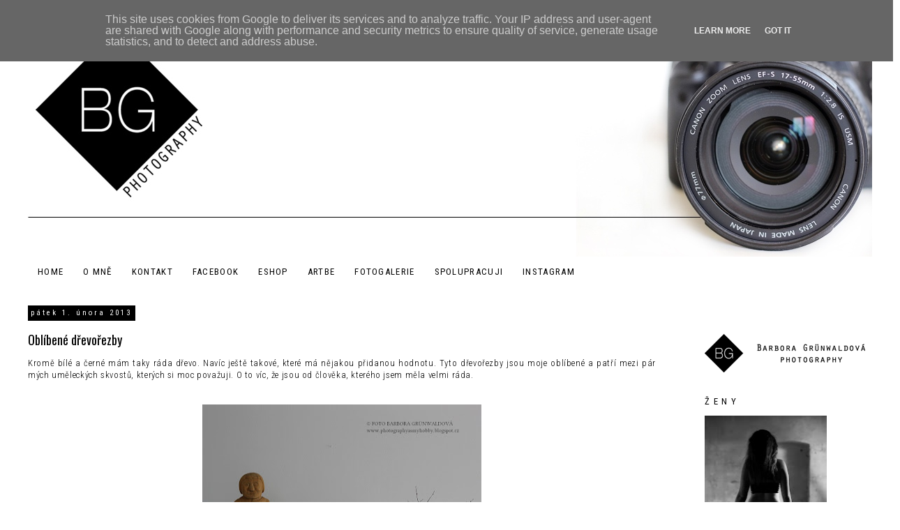

--- FILE ---
content_type: text/html; charset=UTF-8
request_url: http://www.bgphotography.cz/2013/01/oblibene-drevorezby.html
body_size: 23783
content:
<!DOCTYPE html>
<html class='v2' dir='ltr' xmlns='http://www.w3.org/1999/xhtml' xmlns:b='http://www.google.com/2005/gml/b' xmlns:data='http://www.google.com/2005/gml/data' xmlns:expr='http://www.google.com/2005/gml/expr'>
<head>
<link href='https://www.blogger.com/static/v1/widgets/335934321-css_bundle_v2.css' rel='stylesheet' type='text/css'/>
<meta content='width=1100' name='viewport'/>
<meta content='text/html; charset=UTF-8' http-equiv='Content-Type'/>
<meta content='blogger' name='generator'/>
<link href='http://www.bgphotography.cz/favicon.ico' rel='icon' type='image/x-icon'/>
<link href='http://www.bgphotography.cz/2013/01/oblibene-drevorezby.html' rel='canonical'/>
<link rel="alternate" type="application/atom+xml" title="BG Photography - Atom" href="http://www.bgphotography.cz/feeds/posts/default" />
<link rel="alternate" type="application/rss+xml" title="BG Photography - RSS" href="http://www.bgphotography.cz/feeds/posts/default?alt=rss" />
<link rel="service.post" type="application/atom+xml" title="BG Photography - Atom" href="https://www.blogger.com/feeds/6006315458703789332/posts/default" />

<link rel="alternate" type="application/atom+xml" title="BG Photography - Atom" href="http://www.bgphotography.cz/feeds/7247468256281983606/comments/default" />
<!--Can't find substitution for tag [blog.ieCssRetrofitLinks]-->
<link href='https://blogger.googleusercontent.com/img/b/R29vZ2xl/AVvXsEjEIUnjJ_PLC5t7lMsAjSDxDHXmC9cUcfk5MXz0hOtaso3h6Tnj-xeh_2gCdysr_QF9-uH8GYXQlMCNwRWWdRKIOawQnD5dtlnxR1FzTVBHdWzKT-IILshoa7z0UBPJVVY_a3gIskqLF5ek/s400/IMG_9006_Z.jpg' rel='image_src'/>
<meta content='http://www.bgphotography.cz/2013/01/oblibene-drevorezby.html' property='og:url'/>
<meta content='Oblíbené dřevořezby' property='og:title'/>
<meta content=' Kromě bílé a černé mám taky ráda dřevo. Navíc ještě takové, které má nějakou přidanou hodnotu. Tyto dřevořezby jsou moje oblíbené a patří m...' property='og:description'/>
<meta content='https://blogger.googleusercontent.com/img/b/R29vZ2xl/AVvXsEjEIUnjJ_PLC5t7lMsAjSDxDHXmC9cUcfk5MXz0hOtaso3h6Tnj-xeh_2gCdysr_QF9-uH8GYXQlMCNwRWWdRKIOawQnD5dtlnxR1FzTVBHdWzKT-IILshoa7z0UBPJVVY_a3gIskqLF5ek/w1200-h630-p-k-no-nu/IMG_9006_Z.jpg' property='og:image'/>
<title>BG Photography: Oblíbené dřevořezby</title>
<link href='http://fonts.googleapis.com/css?family=Roboto+Condensed:300, 400, 500, 700&subset=latin,latin-ext' rel='stylesheet' type='text/css'/>
<link href='http://fonts.googleapis.com/css?family=Oswald:400&subset=latin,latin-ext' rel='stylesheet' type='text/css'/>
<style type='text/css'>@font-face{font-family:'Oswald';font-style:normal;font-weight:400;font-display:swap;src:url(//fonts.gstatic.com/s/oswald/v57/TK3_WkUHHAIjg75cFRf3bXL8LICs1_FvsUtiZSSUhiCXABTV.woff2)format('woff2');unicode-range:U+0460-052F,U+1C80-1C8A,U+20B4,U+2DE0-2DFF,U+A640-A69F,U+FE2E-FE2F;}@font-face{font-family:'Oswald';font-style:normal;font-weight:400;font-display:swap;src:url(//fonts.gstatic.com/s/oswald/v57/TK3_WkUHHAIjg75cFRf3bXL8LICs1_FvsUJiZSSUhiCXABTV.woff2)format('woff2');unicode-range:U+0301,U+0400-045F,U+0490-0491,U+04B0-04B1,U+2116;}@font-face{font-family:'Oswald';font-style:normal;font-weight:400;font-display:swap;src:url(//fonts.gstatic.com/s/oswald/v57/TK3_WkUHHAIjg75cFRf3bXL8LICs1_FvsUliZSSUhiCXABTV.woff2)format('woff2');unicode-range:U+0102-0103,U+0110-0111,U+0128-0129,U+0168-0169,U+01A0-01A1,U+01AF-01B0,U+0300-0301,U+0303-0304,U+0308-0309,U+0323,U+0329,U+1EA0-1EF9,U+20AB;}@font-face{font-family:'Oswald';font-style:normal;font-weight:400;font-display:swap;src:url(//fonts.gstatic.com/s/oswald/v57/TK3_WkUHHAIjg75cFRf3bXL8LICs1_FvsUhiZSSUhiCXABTV.woff2)format('woff2');unicode-range:U+0100-02BA,U+02BD-02C5,U+02C7-02CC,U+02CE-02D7,U+02DD-02FF,U+0304,U+0308,U+0329,U+1D00-1DBF,U+1E00-1E9F,U+1EF2-1EFF,U+2020,U+20A0-20AB,U+20AD-20C0,U+2113,U+2C60-2C7F,U+A720-A7FF;}@font-face{font-family:'Oswald';font-style:normal;font-weight:400;font-display:swap;src:url(//fonts.gstatic.com/s/oswald/v57/TK3_WkUHHAIjg75cFRf3bXL8LICs1_FvsUZiZSSUhiCXAA.woff2)format('woff2');unicode-range:U+0000-00FF,U+0131,U+0152-0153,U+02BB-02BC,U+02C6,U+02DA,U+02DC,U+0304,U+0308,U+0329,U+2000-206F,U+20AC,U+2122,U+2191,U+2193,U+2212,U+2215,U+FEFF,U+FFFD;}</style>
<style id='page-skin-1' type='text/css'><!--
/*
-----------------------------------------------
Blogger Template Style
Name:     Simple
Designer: Josh Peterson
URL:      www.noaesthetic.com
----------------------------------------------- */
/* Variable definitions
====================
<Variable name="keycolor" description="Main Color" type="color" default="#66bbdd"/>
<Group description="Page Text" selector="body">
<Variable name="body.font" description="Font" type="font"
default="normal normal 12px Arial, Tahoma, Helvetica, FreeSans, sans-serif"/>
<Variable name="body.text.color" description="Text Color" type="color" default="#222222"/>
</Group>
<Group description="Backgrounds" selector=".body-fauxcolumns-outer">
<Variable name="body.background.color" description="Outer Background" type="color" default="#66bbdd"/>
<Variable name="content.background.color" description="Main Background" type="color" default="#ffffff"/>
<Variable name="header.background.color" description="Header Background" type="color" default="transparent"/>
</Group>
<Group description="Links" selector=".main-outer">
<Variable name="link.color" description="Link Color" type="color" default="#2288bb"/>
<Variable name="link.visited.color" description="Visited Color" type="color" default="#888888"/>
<Variable name="link.hover.color" description="Hover Color" type="color" default="#33aaff"/>
</Group>
<Group description="Blog Title" selector=".header h1">
<Variable name="header.font" description="Font" type="font"
default="normal normal 60px Arial, Tahoma, Helvetica, FreeSans, sans-serif"/>
<Variable name="header.text.color" description="Title Color" type="color" default="#3399bb" />
</Group>
<Group description="Blog Description" selector=".header .description">
<Variable name="description.text.color" description="Description Color" type="color"
default="#777777" />
</Group>
<Group description="Tabs Text" selector=".tabs-inner .widget li a">
<Variable name="tabs.font" description="Font" type="font"
default="normal normal 14px Arial, Tahoma, Helvetica, FreeSans, sans-serif"/>
<Variable name="tabs.text.color" description="Text Color" type="color" default="#999999"/>
<Variable name="tabs.selected.text.color" description="Selected Color" type="color" default="#000000"/>
</Group>
<Group description="Tabs Background" selector=".tabs-outer .PageList">
<Variable name="tabs.background.color" description="Background Color" type="color" default="#f5f5f5"/>
<Variable name="tabs.selected.background.color" description="Selected Color" type="color" default="#eeeeee"/>
</Group>
<Group description="Post Title" selector="h3.post-title, .comments h4">
<Variable name="post.title.font" description="Font" type="font"
default="normal normal 22px Arial, Tahoma, Helvetica, FreeSans, sans-serif"/>
</Group>
<Group description="Date Header" selector=".date-header">
<Variable name="date.header.color" description="Text Color" type="color"
default="#000000"/>
<Variable name="date.header.background.color" description="Background Color" type="color"
default="transparent"/>
</Group>
<Group description="Post Footer" selector=".post-footer">
<Variable name="post.footer.text.color" description="Text Color" type="color" default="#666666"/>
<Variable name="post.footer.background.color" description="Background Color" type="color"
default="#f9f9f9"/>
<Variable name="post.footer.border.color" description="Shadow Color" type="color" default="#eeeeee"/>
</Group>
<Group description="Gadgets" selector="h2">
<Variable name="widget.title.font" description="Title Font" type="font"
default="normal bold 11px Arial, Tahoma, Helvetica, FreeSans, sans-serif"/>
<Variable name="widget.title.text.color" description="Title Color" type="color" default="#000000"/>
<Variable name="widget.alternate.text.color" description="Alternate Color" type="color" default="#999999"/>
</Group>
<Group description="Images" selector=".main-inner">
<Variable name="image.background.color" description="Background Color" type="color" default="#ffffff"/>
<Variable name="image.border.color" description="Border Color" type="color" default="#eeeeee"/>
<Variable name="image.text.color" description="Caption Text Color" type="color" default="#000000"/>
</Group>
<Group description="Accents" selector=".content-inner">
<Variable name="body.rule.color" description="Separator Line Color" type="color" default="#eeeeee"/>
<Variable name="tabs.border.color" description="Tabs Border Color" type="color" default="transparent"/>
</Group>
<Variable name="body.background" description="Body Background" type="background"
color="#ffffff" default="$(color) none repeat scroll top left"/>
<Variable name="body.background.override" description="Body Background Override" type="string" default=""/>
<Variable name="body.background.gradient.cap" description="Body Gradient Cap" type="url"
default="url(//www.blogblog.com/1kt/simple/gradients_light.png)"/>
<Variable name="body.background.gradient.tile" description="Body Gradient Tile" type="url"
default="url(//www.blogblog.com/1kt/simple/body_gradient_tile_light.png)"/>
<Variable name="content.background.color.selector" description="Content Background Color Selector" type="string" default=".content-inner"/>
<Variable name="content.padding" description="Content Padding" type="length" default="10px"/>
<Variable name="content.padding.horizontal" description="Content Horizontal Padding" type="length" default="10px"/>
<Variable name="content.shadow.spread" description="Content Shadow Spread" type="length" default="40px"/>
<Variable name="content.shadow.spread.webkit" description="Content Shadow Spread (WebKit)" type="length" default="5px"/>
<Variable name="content.shadow.spread.ie" description="Content Shadow Spread (IE)" type="length" default="10px"/>
<Variable name="main.border.width" description="Main Border Width" type="length" default="0"/>
<Variable name="header.background.gradient" description="Header Gradient" type="url" default="none"/>
<Variable name="header.shadow.offset.left" description="Header Shadow Offset Left" type="length" default="-1px"/>
<Variable name="header.shadow.offset.top" description="Header Shadow Offset Top" type="length" default="-1px"/>
<Variable name="header.shadow.spread" description="Header Shadow Spread" type="length" default="1px"/>
<Variable name="header.padding" description="Header Padding" type="length" default="30px"/>
<Variable name="header.border.size" description="Header Border Size" type="length" default="1px"/>
<Variable name="header.bottom.border.size" description="Header Bottom Border Size" type="length" default="1px"/>
<Variable name="header.border.horizontalsize" description="Header Horizontal Border Size" type="length" default="0"/>
<Variable name="description.text.size" description="Description Text Size" type="string" default="140%"/>
<Variable name="tabs.margin.top" description="Tabs Margin Top" type="length" default="0" />
<Variable name="tabs.margin.side" description="Tabs Side Margin" type="length" default="30px" />
<Variable name="tabs.background.gradient" description="Tabs Background Gradient" type="url"
default="url(//www.blogblog.com/1kt/simple/gradients_light.png)"/>
<Variable name="tabs.border.width" description="Tabs Border Width" type="length" default="1px"/>
<Variable name="tabs.bevel.border.width" description="Tabs Bevel Border Width" type="length" default="1px"/>
<Variable name="date.header.padding" description="Date Header Padding" type="string" default="inherit"/>
<Variable name="date.header.letterspacing" description="Date Header Letter Spacing" type="string" default="inherit"/>
<Variable name="date.header.margin" description="Date Header Margin" type="string" default="inherit"/>
<Variable name="post.margin.bottom" description="Post Bottom Margin" type="length" default="25px"/>
<Variable name="image.border.small.size" description="Image Border Small Size" type="length" default="2px"/>
<Variable name="image.border.large.size" description="Image Border Large Size" type="length" default="5px"/>
<Variable name="page.width.selector" description="Page Width Selector" type="string" default=".region-inner"/>
<Variable name="page.width" description="Page Width" type="string" default="auto"/>
<Variable name="main.section.margin" description="Main Section Margin" type="length" default="15px"/>
<Variable name="main.padding" description="Main Padding" type="length" default="15px"/>
<Variable name="main.padding.top" description="Main Padding Top" type="length" default="30px"/>
<Variable name="main.padding.bottom" description="Main Padding Bottom" type="length" default="30px"/>
<Variable name="paging.background"
color="#ffffff"
description="Background of blog paging area" type="background"
default="transparent none no-repeat scroll top center"/>
<Variable name="footer.bevel" description="Bevel border length of footer" type="length" default="0"/>
<Variable name="mobile.background.overlay" description="Mobile Background Overlay" type="string"
default="transparent none repeat scroll top left"/>
<Variable name="mobile.background.size" description="Mobile Background Size" type="string" default="auto"/>
<Variable name="mobile.button.color" description="Mobile Button Color" type="color" default="#ffffff" />
<Variable name="startSide" description="Side where text starts in blog language" type="automatic" default="left"/>
<Variable name="endSide" description="Side where text ends in blog language" type="automatic" default="right"/>
*/
.quickedit{display:none;}
/* Content
----------------------------------------------- */
body {
font: normal 300 12px Roboto Condensed;
color: #000000;
background: #ffffff none repeat scroll top left;
padding: 0 0 0 0;
}
#CustomSearch1 {
margin: 0 auto;
}
input {
background: #fff;
border: 1px solid #000!important;
padding: 3px;
color: #000;
width: 60px;
font: normal 300 12px Roboto Condensed
}
input.gsc-input {
line-height: 1.9;
}
input.gsc-search-button {
line-height: 1.5;
}
input#submit {
color: #fff;
}
input#submit:hover {
cursor: pointer;
}
h2 {
letter-spacing: .1em;
text-transform: uppercase;
}
html body .region-inner {
min-width: 0;
max-width: 100%;
width: auto;
}
a:link {
text-decoration:none;
color: #000000;
}
a:visited {
text-decoration:none;
color: #000000;
}
a:hover {
text-decoration:underline;
color: #666666;
}
.body-fauxcolumn-outer .fauxcolumn-inner {
background: transparent none repeat scroll top left;
_background-image: none;
}
.body-fauxcolumn-outer .cap-top {
position: absolute;
z-index: 1;
height: 400px;
width: 100%;
background: #ffffff none repeat scroll top left;
}
.body-fauxcolumn-outer .cap-top .cap-left {
width: 100%;
background: transparent none repeat-x scroll top left;
_background-image: none;
}
.content-outer {
-moz-box-shadow: 0 0 0 rgba(0, 0, 0, .15);
-webkit-box-shadow: 0 0 0 rgba(0, 0, 0, .15);
-goog-ms-box-shadow: 0 0 0 #333333;
box-shadow: 0 0 0 rgba(0, 0, 0, .15);
margin-bottom: 1px;
}
.content-inner {
padding: 10px 40px;
}
.content-inner {
background-color: #ffffff;
}
/* Header
----------------------------------------------- */
.header-inner .widget {
margin:0;
}
.header-outer {
background: transparent none repeat-x scroll 0 -400px;
_background-image: none;
}
.Header h1 {
font: normal normal 40px 'Trebuchet MS',Trebuchet,Verdana,sans-serif;
color: #000000;
text-shadow: 0 0 0 rgba(0, 0, 0, .2);
}
.Header h1 a {
color: #000000;
}
.Header .description {
font-size: 18px;
color: #000000;
}
.header-inner .Header .titlewrapper {
padding: 22px 0;
}
.header-inner .Header .descriptionwrapper {
padding: 0 0;
}
/* Tabs
----------------------------------------------- */
.tabs-inner .section:first-child {
border-top: 0 solid transparent;
}
.tabs-inner .section:first-child ul {
margin-top: -1px;
border-top: 1px solid transparent;
border-left: 1px solid transparent;
border-right: 1px solid transparent;
}
.tabs-inner .widget ul {
background: transparent none repeat-x scroll 0 -800px;
_background-image: none;
border-bottom: 1px solid transparent;
margin-top: 0;
margin-left: -30px;
margin-right: -30px;
}
.tabs-inner .widget li a {
display: inline-block;
padding: .6em 1em;
font: normal normal 13px Roboto Condensed;
color: #000000;
border-left: 1px solid #ffffff;
border-right: 1px solid transparent;
text-transform: uppercase;
letter-spacing: .1em;
}
.tabs-inner .widget li:first-child a {
border-left: none;
}
.tabs-inner .widget li.selected a, .tabs-inner .widget li a:hover {
color: #ffffff;
background-color: #000000;
text-decoration: none;
}
/* Columns
----------------------------------------------- */
.main-outer {
border-top: 0 solid transparent;
}
.fauxcolumn-left-outer .fauxcolumn-inner {
border-right: 1px solid transparent;
}
.fauxcolumn-right-outer .fauxcolumn-inner {
border-left: 1px solid transparent;
}
/* Headings
----------------------------------------------- */
h2 {
margin: 0 0 1em 0;
font: normal normal 13px Roboto Condensed;
color: #000000;
}
/* Widgets
----------------------------------------------- */
.widget .zippy {
color: #999999;
text-shadow: 2px 2px 1px rgba(0, 0, 0, .1);
}
.widget .popular-posts ul {
list-style: none;
}
.FollowByEmail .follow-by-email-inner .follow-by-email-submit {
margin-left: 5px;
border-radius: 0px;
background: #fff;
color: #000;
font: normal normal 13px Roboto;
height: 30px;
}
select {
color: #000;
background-color: #fff;
border-radius: 0;
text-align: center;
-webkit-appearance: none;
height: 27px;
padding-left: 10px;
font: normal normal 12px Roboto;
box-shadow: none !important;
outline: 0;
border: 1px solid;
letter-spacing: .2em;
width: 210px;
}
/* Posts
----------------------------------------------- */
.date-header span {
background-color: #000000;
color: #ffffff;
padding: 0.4em;
letter-spacing: 3px;
margin: inherit;
font: normal normal 11px Roboto Condensed;
text-transform: none;
}
.main-inner {
padding-top: 35px;
padding-bottom: 65px;
}
.main-inner .column-center-inner {
padding: 0 0;
}
.main-inner .column-center-inner .section {
margin: 0 0;
}
.main-inner .column-right-outer {
margin-top: 38px;
}
.post {
margin: 0 0 45px 0;
width: 900px;
}
h3.post-title, .comments h4 {
font: normal 400 18px Oswald;
margin: 1em 0 0;
}
.post-body {
font-size: 105%;
line-height: 1.4;
position: relative;
letter-spacing: .05em;
}
.post-body img {
max-width:800px;
}
.post-body img, .post-body .tr-caption-container {
padding: 5px;
}
.post-body .tr-caption-container {
color: #000000;
}
.post-body .tr-caption-container img {
padding: 0;
background: transparent;
border: none;
-moz-box-shadow: 0 0 0 rgba(0, 0, 0, .1);
-webkit-box-shadow: 0 0 0 rgba(0, 0, 0, .1);
box-shadow: 0 0 0 rgba(0, 0, 0, .1);
}
.post-header {
margin: 0 0 1em;
line-height: 1.6;
font-size: 100%;
}
.post-footer {
margin: 20px -2px 0;
padding: 5px 10px;
color: #000000;
background-color: #eeeeee;
border-bottom: 1px solid transparent;
line-height: 1.6;
font-size: 100%;
}
#comments .comment-author {
padding-top: 1.5em;
border-top: 1px solid transparent;
background-position: 0 1.5em;
}
#comments .comment-author:first-child {
padding-top: 0;
border-top: none;
}
.avatar-image-container {
margin: .2em 0 0;
}
#comments .avatar-image-container img {
border: 1px solid transparent;
}
/* Comments
----------------------------------------------- */
.comments .comments-content .icon.blog-author {
background-repeat: no-repeat;
background-image: url([data-uri]);
}
.comments .comments-content .loadmore a {
border-top: 1px solid #999999;
border-bottom: 1px solid #999999;
}
.comments .comment-thread.inline-thread {
background-color: #eeeeee;
}
.comments .continue {
border-top: 2px solid #999999;
}
/* Accents
---------------------------------------------- */
.section-columns td.columns-cell {
border-left: 1px solid transparent;
}
.blog-pager {
border-bottom: .15em solid;
padding-bottom:10px;
}
.blog-pager-older-link, .home-link,
.blog-pager-newer-link {
background-color: #ffffff;
padding: 5px;
}
.footer-outer {
}
/* Mobile
----------------------------------------------- */
body.mobile  {
background-size: auto;
}
.mobile .body-fauxcolumn-outer {
background: transparent none repeat scroll top left;
}
.mobile .body-fauxcolumn-outer .cap-top {
background-size: 100% auto;
}
.mobile .content-outer {
-webkit-box-shadow: 0 0 3px rgba(0, 0, 0, .15);
box-shadow: 0 0 3px rgba(0, 0, 0, .15);
}
body.mobile .AdSense {
margin: 0 -0;
}
.mobile .tabs-inner .widget ul {
margin-left: 0;
margin-right: 0;
}
.mobile .post {
margin: 0;
}
.mobile .main-inner .column-center-inner .section {
margin: 0;
}
.mobile .date-header span {
padding: 0.1em 10px;
margin: 0 -10px;
}
.mobile h3.post-title {
margin: 0;
}
.mobile .blog-pager {
background: transparent none no-repeat scroll top center;
}
.mobile .footer-outer {
border-top: none;
}
.mobile .main-inner, .mobile .footer-inner {
background-color: #ffffff;
}
.mobile-index-contents {
color: #000000;
}
.mobile-link-button {
background-color: #000000;
}
.mobile-link-button a:link, .mobile-link-button a:visited {
color: #ffffff;
}
.mobile .tabs-inner .section:first-child {
border-top: none;
}
.mobile .tabs-inner .PageList .widget-content {
background-color: #000000;
color: #ffffff;
border-top: 1px solid transparent;
border-bottom: 1px solid transparent;
}
.mobile .tabs-inner .PageList .widget-content .pagelist-arrow {
border-left: 1px solid transparent;
}
.post-body img, .post-body .tr-caption-container, .Profile img, .Image img,
.BlogList .item-thumbnail img {
padding: 0 !important;
border: none !important;
background: none !important;
-moz-box-shadow: 0px 0px 0px transparent !important;
-webkit-box-shadow: 0px 0px 0px transparent !important;
box-shadow: 0px 0px 0px transparent !important;
--></style>
<style id='template-skin-1' type='text/css'><!--
body {
min-width: 1290px;
}
.content-outer, .content-fauxcolumn-outer, .region-inner {
min-width: 1290px;
max-width: 1290px;
_width: 1290px;
}
.main-inner .columns {
padding-left: 0px;
padding-right: 270px;
}
.main-inner .fauxcolumn-center-outer {
left: 0px;
right: 270px;
/* IE6 does not respect left and right together */
_width: expression(this.parentNode.offsetWidth -
parseInt("0px") -
parseInt("270px") + 'px');
}
.main-inner .fauxcolumn-left-outer {
width: 0px;
}
.main-inner .fauxcolumn-right-outer {
width: 270px;
}
.main-inner .column-left-outer {
width: 0px;
right: 100%;
margin-left: -0px;
}
.main-inner .column-right-outer {
width: 270px;
margin-right: -270px;
}
#layout {
min-width: 0;
}
#layout .content-outer {
min-width: 0;
width: 800px;
}
#layout .region-inner {
min-width: 0;
width: auto;
}
--></style>
<link href='https://www.blogger.com/dyn-css/authorization.css?targetBlogID=6006315458703789332&amp;zx=31daec7f-9739-4c75-9285-26adaa7a9aeb' media='none' onload='if(media!=&#39;all&#39;)media=&#39;all&#39;' rel='stylesheet'/><noscript><link href='https://www.blogger.com/dyn-css/authorization.css?targetBlogID=6006315458703789332&amp;zx=31daec7f-9739-4c75-9285-26adaa7a9aeb' rel='stylesheet'/></noscript>
<meta name='google-adsense-platform-account' content='ca-host-pub-1556223355139109'/>
<meta name='google-adsense-platform-domain' content='blogspot.com'/>

<script type="text/javascript" language="javascript">
  // Supply ads personalization default for EEA readers
  // See https://www.blogger.com/go/adspersonalization
  adsbygoogle = window.adsbygoogle || [];
  if (typeof adsbygoogle.requestNonPersonalizedAds === 'undefined') {
    adsbygoogle.requestNonPersonalizedAds = 1;
  }
</script>


</head>
<body class='loading'>
<div class='body-fauxcolumns'>
<div class='fauxcolumn-outer body-fauxcolumn-outer'>
<div class='cap-top'>
<div class='cap-left'></div>
<div class='cap-right'></div>
</div>
<div class='fauxborder-left'>
<div class='fauxborder-right'></div>
<div class='fauxcolumn-inner'>
</div>
</div>
<div class='cap-bottom'>
<div class='cap-left'></div>
<div class='cap-right'></div>
</div>
</div>
</div>
<div class='content'>
<div class='content-fauxcolumns'>
<div class='fauxcolumn-outer content-fauxcolumn-outer'>
<div class='cap-top'>
<div class='cap-left'></div>
<div class='cap-right'></div>
</div>
<div class='fauxborder-left'>
<div class='fauxborder-right'></div>
<div class='fauxcolumn-inner'>
</div>
</div>
<div class='cap-bottom'>
<div class='cap-left'></div>
<div class='cap-right'></div>
</div>
</div>
</div>
<div class='content-outer'>
<div class='content-cap-top cap-top'>
<div class='cap-left'></div>
<div class='cap-right'></div>
</div>
<div class='fauxborder-left content-fauxborder-left'>
<div class='fauxborder-right content-fauxborder-right'></div>
<div class='content-inner'>
<header>
<div class='header-outer'>
<div class='header-cap-top cap-top'>
<div class='cap-left'></div>
<div class='cap-right'></div>
</div>
<div class='fauxborder-left header-fauxborder-left'>
<div class='fauxborder-right header-fauxborder-right'></div>
<div class='region-inner header-inner'>
<div class='header section' id='header'><div class='widget Image' data-version='1' id='Image7'>
<div class='widget-content'>
<img alt='' height='358' id='Image7_img' src='https://blogger.googleusercontent.com/img/b/R29vZ2xl/AVvXsEhxYo6bXQg4dXclbAqWKO0lLfkcy5uS23KxZhoQ-zo7Ezjq7Nll5XlYNG69LA_WM4piurl_6OwF3iTp3FL5nIASPON-1m-ro9o2iknkR-qe2jYt72MqmSlh8VsAKTV6gMaNlSSFHFwUvqY/s1600/logo_bgphotography.jpg' width='1210'/>
<br/>
</div>
<div class='clear'></div>
</div><div class='widget Header' data-version='1' id='Header1'>
<div id='header-inner'>
<a href='http://www.bgphotography.cz/' style='display: block'>
<img alt='BG Photography' height='2px; ' id='Header1_headerimg' src='http://4.bp.blogspot.com/-6WuD7Z8zhq8/VAG7g54la5I/AAAAAAAADoU/p6PjF3CVogY/s1600/header_bgphotography.png' style='display: block' width='1200px; '/>
</a>
</div>
</div></div>
</div>
</div>
<div class='header-cap-bottom cap-bottom'>
<div class='cap-left'></div>
<div class='cap-right'></div>
</div>
</div>
</header>
<div class='tabs-outer'>
<div class='tabs-cap-top cap-top'>
<div class='cap-left'></div>
<div class='cap-right'></div>
</div>
<div class='fauxborder-left tabs-fauxborder-left'>
<div class='fauxborder-right tabs-fauxborder-right'></div>
<div class='region-inner tabs-inner'>
<div class='tabs section' id='crosscol'><div class='widget PageList' data-version='1' id='PageList1'>
<h2>ArtBe</h2>
<div class='widget-content'>
<ul>
<li>
<a href='http://www.bgphotography.cz/'>HOME</a>
</li>
<li>
<a href='http://www.bgphotography.cz/p/o-me.html'>O MNĚ</a>
</li>
<li>
<a href='http://www.bgphotography.cz/p/kontakt_3344.html'>KONTAKT</a>
</li>
<li>
<a href='https://www.facebook.com/BarboraGrunwaldovaBGPhotography'>FACEBOOK</a>
</li>
<li>
<a href='http://www.fler.cz/bg-photography'>ESHOP</a>
</li>
<li>
<a href='http://artbe.cz/vylohy/bg-photography/'>ArtBe</a>
</li>
<li>
<a href='https://barboragrunwaldova.com/'>FOTOGALERIE</a>
</li>
<li>
<a href='http://www.bgphotography.cz/p/spolupracuji.html'>SPOLUPRACUJI</a>
</li>
<li>
<a href='http://instagram.com/barboragrunwaldova#'>INSTAGRAM</a>
</li>
</ul>
<div class='clear'></div>
</div>
</div></div>
<div class='tabs no-items section' id='crosscol-overflow'></div>
</div>
</div>
<div class='tabs-cap-bottom cap-bottom'>
<div class='cap-left'></div>
<div class='cap-right'></div>
</div>
</div>
<div class='main-outer'>
<div class='main-cap-top cap-top'>
<div class='cap-left'></div>
<div class='cap-right'></div>
</div>
<div class='fauxborder-left main-fauxborder-left'>
<div class='fauxborder-right main-fauxborder-right'></div>
<div class='region-inner main-inner'>
<div class='columns fauxcolumns'>
<div class='fauxcolumn-outer fauxcolumn-center-outer'>
<div class='cap-top'>
<div class='cap-left'></div>
<div class='cap-right'></div>
</div>
<div class='fauxborder-left'>
<div class='fauxborder-right'></div>
<div class='fauxcolumn-inner'>
</div>
</div>
<div class='cap-bottom'>
<div class='cap-left'></div>
<div class='cap-right'></div>
</div>
</div>
<div class='fauxcolumn-outer fauxcolumn-left-outer'>
<div class='cap-top'>
<div class='cap-left'></div>
<div class='cap-right'></div>
</div>
<div class='fauxborder-left'>
<div class='fauxborder-right'></div>
<div class='fauxcolumn-inner'>
</div>
</div>
<div class='cap-bottom'>
<div class='cap-left'></div>
<div class='cap-right'></div>
</div>
</div>
<div class='fauxcolumn-outer fauxcolumn-right-outer'>
<div class='cap-top'>
<div class='cap-left'></div>
<div class='cap-right'></div>
</div>
<div class='fauxborder-left'>
<div class='fauxborder-right'></div>
<div class='fauxcolumn-inner'>
</div>
</div>
<div class='cap-bottom'>
<div class='cap-left'></div>
<div class='cap-right'></div>
</div>
</div>
<!-- corrects IE6 width calculation -->
<div class='columns-inner'>
<div class='column-center-outer'>
<div class='column-center-inner'>
<div class='main section' id='main'><div class='widget Blog' data-version='1' id='Blog1'>
<div class='blog-posts hfeed'>

          <div class="date-outer">
        
<h2 class='date-header'><span>pátek 1. února 2013</span></h2>

          <div class="date-posts">
        
<div class='post-outer'>
<div class='post hentry' itemprop='blogPost' itemscope='itemscope' itemtype='http://schema.org/BlogPosting'>
<meta content='https://blogger.googleusercontent.com/img/b/R29vZ2xl/AVvXsEjEIUnjJ_PLC5t7lMsAjSDxDHXmC9cUcfk5MXz0hOtaso3h6Tnj-xeh_2gCdysr_QF9-uH8GYXQlMCNwRWWdRKIOawQnD5dtlnxR1FzTVBHdWzKT-IILshoa7z0UBPJVVY_a3gIskqLF5ek/s400/IMG_9006_Z.jpg' itemprop='image_url'/>
<meta content='6006315458703789332' itemprop='blogId'/>
<meta content='7247468256281983606' itemprop='postId'/>
<a name='7247468256281983606'></a>
<h3 class='post-title entry-title' itemprop='name'>
Oblíbené dřevořezby
</h3>
<div class='post-header'>
<div class='post-header-line-1'></div>
</div>
<div class='post-body entry-content' id='post-body-7247468256281983606' itemprop='description articleBody'>
<div style="text-align: justify;">
Kromě bílé a černé mám taky ráda dřevo. Navíc ještě takové, které má nějakou přidanou hodnotu. Tyto dřevořezby jsou moje oblíbené a patří mezi pár mých uměleckých skvostů, kterých si moc považuji. O to víc, že jsou od člověka, kterého jsem měla velmi ráda.</div>
<div style="text-align: justify;">
<br /></div>
<div style="text-align: justify;">
<br /></div>
<div class="separator" style="clear: both; text-align: center;">
<a href="https://blogger.googleusercontent.com/img/b/R29vZ2xl/AVvXsEjEIUnjJ_PLC5t7lMsAjSDxDHXmC9cUcfk5MXz0hOtaso3h6Tnj-xeh_2gCdysr_QF9-uH8GYXQlMCNwRWWdRKIOawQnD5dtlnxR1FzTVBHdWzKT-IILshoa7z0UBPJVVY_a3gIskqLF5ek/s1600/IMG_9006_Z.jpg" imageanchor="1" style="margin-left: 1em; margin-right: 1em;"><img border="0" height="266" src="https://blogger.googleusercontent.com/img/b/R29vZ2xl/AVvXsEjEIUnjJ_PLC5t7lMsAjSDxDHXmC9cUcfk5MXz0hOtaso3h6Tnj-xeh_2gCdysr_QF9-uH8GYXQlMCNwRWWdRKIOawQnD5dtlnxR1FzTVBHdWzKT-IILshoa7z0UBPJVVY_a3gIskqLF5ek/s400/IMG_9006_Z.jpg" width="400" /></a></div>
<br />
<div style="text-align: center;">
Dřevořezby jsou z lipového dřeva, vyjma misky, která je taky sice dřevěná, ale užitková a pouze doplňuje a dělá společnost ostatním na knihovně.&nbsp;</div>
<br />
<br />
<br />
<div class="separator" style="clear: both; text-align: center;">
<a href="https://blogger.googleusercontent.com/img/b/R29vZ2xl/AVvXsEgPmftHrO3flyMZdK8PJUe0kUKsM1jGW-zPvkWqJhQtF9-5xFLQdZM-7an9gFdWDmHPdNsefOppy33CIotObyakFhOEs2d-83diiEbAEbks8ctUgVvVvlbxtfrwtCbD9zspkeXqL_JSg7w0/s1600/IMG_8965_Z.jpg" imageanchor="1" style="margin-left: 1em; margin-right: 1em;"><img border="0" height="400" src="https://blogger.googleusercontent.com/img/b/R29vZ2xl/AVvXsEgPmftHrO3flyMZdK8PJUe0kUKsM1jGW-zPvkWqJhQtF9-5xFLQdZM-7an9gFdWDmHPdNsefOppy33CIotObyakFhOEs2d-83diiEbAEbks8ctUgVvVvlbxtfrwtCbD9zspkeXqL_JSg7w0/s400/IMG_8965_Z.jpg" width="266" /></a></div>
<br />
<div class="separator" style="clear: both; text-align: center;">
<a href="https://blogger.googleusercontent.com/img/b/R29vZ2xl/AVvXsEh48MQRYbjoUZGVUU_ScFBxHPmGI_luEr66Eohpo4bFX3KboCn8eh0Blko5XOI0oMFGTya87mj9R8xqCwJFekQG0NSUHtLZtFuIlK4nDtNYXrs1Mp5eHvv4PMqmUs5yIdV1snkRq31U1rrD/s1600/IMG_9001-001_Z.jpg" imageanchor="1" style="margin-left: 1em; margin-right: 1em;"><img border="0" height="400" src="https://blogger.googleusercontent.com/img/b/R29vZ2xl/AVvXsEh48MQRYbjoUZGVUU_ScFBxHPmGI_luEr66Eohpo4bFX3KboCn8eh0Blko5XOI0oMFGTya87mj9R8xqCwJFekQG0NSUHtLZtFuIlK4nDtNYXrs1Mp5eHvv4PMqmUs5yIdV1snkRq31U1rrD/s400/IMG_9001-001_Z.jpg" width="266" /></a></div>
<br />
<div class="separator" style="clear: both; text-align: center;">
<a href="https://blogger.googleusercontent.com/img/b/R29vZ2xl/AVvXsEh72XqoSIQQiUfNKXb2IZjQirHTqVOEK5pt2NqHFN4wvr-RUf6wOFPzl-1_mAdUL13QTCXxNzildAK4MRKTgUwqbkEnNGNxYqXOI5gj9_7rRCSHEga31w3vP0NcZXtktgo_tNaEzwspF-nj/s1600/IMG_8981_Z.jpg" imageanchor="1" style="margin-left: 1em; margin-right: 1em;"><img border="0" height="266" src="https://blogger.googleusercontent.com/img/b/R29vZ2xl/AVvXsEh72XqoSIQQiUfNKXb2IZjQirHTqVOEK5pt2NqHFN4wvr-RUf6wOFPzl-1_mAdUL13QTCXxNzildAK4MRKTgUwqbkEnNGNxYqXOI5gj9_7rRCSHEga31w3vP0NcZXtktgo_tNaEzwspF-nj/s400/IMG_8981_Z.jpg" width="400" /></a></div>
<br />
<br />
<br />
<div class="separator" style="clear: both; text-align: center;">
<a href="https://blogger.googleusercontent.com/img/b/R29vZ2xl/AVvXsEgxG3cU7Iv4qgJ8kGWsfBltqN7o67MKGX2EEi6xeuK1Ih2JKoxiZ-LF2k1Q4J01gBnx9onKdi5D2scVFvJ3PuAEdP0lpDQa_CR70nLigsvpV5P6uGJbuqSdMzEQXsnOAAzfOZyZ2d5cSG3o/s1600/IMG_8978-001_Z.jpg" imageanchor="1" style="margin-left: 1em; margin-right: 1em;"><img border="0" height="400" src="https://blogger.googleusercontent.com/img/b/R29vZ2xl/AVvXsEgxG3cU7Iv4qgJ8kGWsfBltqN7o67MKGX2EEi6xeuK1Ih2JKoxiZ-LF2k1Q4J01gBnx9onKdi5D2scVFvJ3PuAEdP0lpDQa_CR70nLigsvpV5P6uGJbuqSdMzEQXsnOAAzfOZyZ2d5cSG3o/s400/IMG_8978-001_Z.jpg" width="295" /></a></div>
<div style="text-align: justify;">
<br /></div>
<div style="text-align: center;">
Jedinou nevýhodou tohoto prostoro je příliš moc volného místa v horní části, která tak automaticky svádí k odkládání všeho možného, co komu od ruky odpadne. Takže udržet knihovnu v této podobě není mnohdy jednoduché :-) </div>
<br />
<div style='clear: both;'></div>
</div>
<div class='post-footer'>
<div class='post-footer-line post-footer-line-1'><span class='post-author vcard'>
Vystavil
<span class='fn' itemprop='author' itemscope='itemscope' itemtype='http://schema.org/Person'>
<meta content='https://www.blogger.com/profile/13565943123994391718' itemprop='url'/>
<a class='g-profile' href='https://www.blogger.com/profile/13565943123994391718' rel='author' title='author profile'>
<span itemprop='name'>Barbora Grünwaldová</span>
</a>
</span>
</span>
<span class='post-timestamp'>
v
<meta content='http://www.bgphotography.cz/2013/01/oblibene-drevorezby.html' itemprop='url'/>
<a class='timestamp-link' href='http://www.bgphotography.cz/2013/01/oblibene-drevorezby.html' rel='bookmark' title='permanent link'><abbr class='published' itemprop='datePublished' title='2013-02-01T07:51:00+01:00'>7:51</abbr></a>
</span>
<span class='post-comment-link'>
</span>
<span class='post-icons'>
<span class='item-control blog-admin pid-494132116'>
<a href='https://www.blogger.com/post-edit.g?blogID=6006315458703789332&postID=7247468256281983606&from=pencil' title='Upravit příspěvek'>
<img alt='' class='icon-action' height='18' src='https://resources.blogblog.com/img/icon18_edit_allbkg.gif' width='18'/>
</a>
</span>
</span>
<div class='post-share-buttons goog-inline-block'>
<a class='goog-inline-block share-button sb-email' href='https://www.blogger.com/share-post.g?blogID=6006315458703789332&postID=7247468256281983606&target=email' target='_blank' title='Odeslat e-mailem'><span class='share-button-link-text'>Odeslat e-mailem</span></a><a class='goog-inline-block share-button sb-blog' href='https://www.blogger.com/share-post.g?blogID=6006315458703789332&postID=7247468256281983606&target=blog' onclick='window.open(this.href, "_blank", "height=270,width=475"); return false;' target='_blank' title='BlogThis!'><span class='share-button-link-text'>BlogThis!</span></a><a class='goog-inline-block share-button sb-twitter' href='https://www.blogger.com/share-post.g?blogID=6006315458703789332&postID=7247468256281983606&target=twitter' target='_blank' title='Sdílet na X'><span class='share-button-link-text'>Sdílet na X</span></a><a class='goog-inline-block share-button sb-facebook' href='https://www.blogger.com/share-post.g?blogID=6006315458703789332&postID=7247468256281983606&target=facebook' onclick='window.open(this.href, "_blank", "height=430,width=640"); return false;' target='_blank' title='Sdílet ve službě Facebook'><span class='share-button-link-text'>Sdílet ve službě Facebook</span></a><a class='goog-inline-block share-button sb-pinterest' href='https://www.blogger.com/share-post.g?blogID=6006315458703789332&postID=7247468256281983606&target=pinterest' target='_blank' title='Sdílet na Pinterestu'><span class='share-button-link-text'>Sdílet na Pinterestu</span></a>
</div>
</div>
<div class='post-footer-line post-footer-line-2'><span class='post-labels'>
Štítky:
<a href='http://www.bgphotography.cz/search/label/How%20to%20live%20%2F%20Jak%20se%20bydl%C3%AD' rel='tag'>How to live / Jak se bydlí</a>
</span>
</div>
<div class='post-footer-line post-footer-line-3'><span class='post-location'>
</span>
</div>
</div>
</div>
<div class='comments' id='comments'>
<a name='comments'></a>
<h4>6 komentářů:</h4>
<div class='comments-content'>
<script async='async' src='' type='text/javascript'></script>
<script type='text/javascript'>
    (function() {
      var items = null;
      var msgs = null;
      var config = {};

// <![CDATA[
      var cursor = null;
      if (items && items.length > 0) {
        cursor = parseInt(items[items.length - 1].timestamp) + 1;
      }

      var bodyFromEntry = function(entry) {
        var text = (entry &&
                    ((entry.content && entry.content.$t) ||
                     (entry.summary && entry.summary.$t))) ||
            '';
        if (entry && entry.gd$extendedProperty) {
          for (var k in entry.gd$extendedProperty) {
            if (entry.gd$extendedProperty[k].name == 'blogger.contentRemoved') {
              return '<span class="deleted-comment">' + text + '</span>';
            }
          }
        }
        return text;
      }

      var parse = function(data) {
        cursor = null;
        var comments = [];
        if (data && data.feed && data.feed.entry) {
          for (var i = 0, entry; entry = data.feed.entry[i]; i++) {
            var comment = {};
            // comment ID, parsed out of the original id format
            var id = /blog-(\d+).post-(\d+)/.exec(entry.id.$t);
            comment.id = id ? id[2] : null;
            comment.body = bodyFromEntry(entry);
            comment.timestamp = Date.parse(entry.published.$t) + '';
            if (entry.author && entry.author.constructor === Array) {
              var auth = entry.author[0];
              if (auth) {
                comment.author = {
                  name: (auth.name ? auth.name.$t : undefined),
                  profileUrl: (auth.uri ? auth.uri.$t : undefined),
                  avatarUrl: (auth.gd$image ? auth.gd$image.src : undefined)
                };
              }
            }
            if (entry.link) {
              if (entry.link[2]) {
                comment.link = comment.permalink = entry.link[2].href;
              }
              if (entry.link[3]) {
                var pid = /.*comments\/default\/(\d+)\?.*/.exec(entry.link[3].href);
                if (pid && pid[1]) {
                  comment.parentId = pid[1];
                }
              }
            }
            comment.deleteclass = 'item-control blog-admin';
            if (entry.gd$extendedProperty) {
              for (var k in entry.gd$extendedProperty) {
                if (entry.gd$extendedProperty[k].name == 'blogger.itemClass') {
                  comment.deleteclass += ' ' + entry.gd$extendedProperty[k].value;
                } else if (entry.gd$extendedProperty[k].name == 'blogger.displayTime') {
                  comment.displayTime = entry.gd$extendedProperty[k].value;
                }
              }
            }
            comments.push(comment);
          }
        }
        return comments;
      };

      var paginator = function(callback) {
        if (hasMore()) {
          var url = config.feed + '?alt=json&v=2&orderby=published&reverse=false&max-results=50';
          if (cursor) {
            url += '&published-min=' + new Date(cursor).toISOString();
          }
          window.bloggercomments = function(data) {
            var parsed = parse(data);
            cursor = parsed.length < 50 ? null
                : parseInt(parsed[parsed.length - 1].timestamp) + 1
            callback(parsed);
            window.bloggercomments = null;
          }
          url += '&callback=bloggercomments';
          var script = document.createElement('script');
          script.type = 'text/javascript';
          script.src = url;
          document.getElementsByTagName('head')[0].appendChild(script);
        }
      };
      var hasMore = function() {
        return !!cursor;
      };
      var getMeta = function(key, comment) {
        if ('iswriter' == key) {
          var matches = !!comment.author
              && comment.author.name == config.authorName
              && comment.author.profileUrl == config.authorUrl;
          return matches ? 'true' : '';
        } else if ('deletelink' == key) {
          return config.baseUri + '/comment/delete/'
               + config.blogId + '/' + comment.id;
        } else if ('deleteclass' == key) {
          return comment.deleteclass;
        }
        return '';
      };

      var replybox = null;
      var replyUrlParts = null;
      var replyParent = undefined;

      var onReply = function(commentId, domId) {
        if (replybox == null) {
          // lazily cache replybox, and adjust to suit this style:
          replybox = document.getElementById('comment-editor');
          if (replybox != null) {
            replybox.height = '250px';
            replybox.style.display = 'block';
            replyUrlParts = replybox.src.split('#');
          }
        }
        if (replybox && (commentId !== replyParent)) {
          replybox.src = '';
          document.getElementById(domId).insertBefore(replybox, null);
          replybox.src = replyUrlParts[0]
              + (commentId ? '&parentID=' + commentId : '')
              + '#' + replyUrlParts[1];
          replyParent = commentId;
        }
      };

      var hash = (window.location.hash || '#').substring(1);
      var startThread, targetComment;
      if (/^comment-form_/.test(hash)) {
        startThread = hash.substring('comment-form_'.length);
      } else if (/^c[0-9]+$/.test(hash)) {
        targetComment = hash.substring(1);
      }

      // Configure commenting API:
      var configJso = {
        'maxDepth': config.maxThreadDepth
      };
      var provider = {
        'id': config.postId,
        'data': items,
        'loadNext': paginator,
        'hasMore': hasMore,
        'getMeta': getMeta,
        'onReply': onReply,
        'rendered': true,
        'initComment': targetComment,
        'initReplyThread': startThread,
        'config': configJso,
        'messages': msgs
      };

      var render = function() {
        if (window.goog && window.goog.comments) {
          var holder = document.getElementById('comment-holder');
          window.goog.comments.render(holder, provider);
        }
      };

      // render now, or queue to render when library loads:
      if (window.goog && window.goog.comments) {
        render();
      } else {
        window.goog = window.goog || {};
        window.goog.comments = window.goog.comments || {};
        window.goog.comments.loadQueue = window.goog.comments.loadQueue || [];
        window.goog.comments.loadQueue.push(render);
      }
    })();
// ]]>
  </script>
<div id='comment-holder'>
<div class="comment-thread toplevel-thread"><ol id="top-ra"><li class="comment" id="c5225329168649620353"><div class="avatar-image-container"><img src="//resources.blogblog.com/img/blank.gif" alt=""/></div><div class="comment-block"><div class="comment-header"><cite class="user">Anonymní</cite><span class="icon user "></span><span class="datetime secondary-text"><a rel="nofollow" href="http://www.bgphotography.cz/2013/01/oblibene-drevorezby.html?showComment=1359641994233#c5225329168649620353">31 ledna, 2013</a></span></div><p class="comment-content">To je krása s citovou hodnotou.To je nejlepší kombinace dárku.Jen je mi líto,že o člověku-dárci píšeš v minulém čase,což znamená,že už není mezi námi.Opravdu je to krásná dřevořezba.Jen se zeptám,jestli to dřevo nepracuje,když je v teple doma.<br>I knihovna je skvělá,určitě tam jsou samé knižní poklady!Jaký žánr se tam nejvíce objevuje? Historie,naučná,romány.....červená tam určitě nebude.U mě je to naučná a příběhy ze současnosti.Hezký příspěvek a krásné fotečky.Kdo umí,ten umí......Jana</p><span class="comment-actions secondary-text"><a class="comment-reply" target="_self" data-comment-id="5225329168649620353">Odpovědět</a><span class="item-control blog-admin blog-admin pid-37346363"><a target="_self" href="https://www.blogger.com/comment/delete/6006315458703789332/5225329168649620353">Vymazat</a></span></span></div><div class="comment-replies"><div id="c5225329168649620353-rt" class="comment-thread inline-thread"><span class="thread-toggle thread-expanded"><span class="thread-arrow"></span><span class="thread-count"><a target="_self">Odpovědi</a></span></span><ol id="c5225329168649620353-ra" class="thread-chrome thread-expanded"><div><li class="comment" id="c4537568731879070904"><div class="avatar-image-container"><img src="//blogger.googleusercontent.com/img/b/R29vZ2xl/AVvXsEgB3CYB6-L9AZ0PKoMK0I8WpIWQX4bkDxyCzCEpgtB1M0fpMMzt-zIeQtGomttOK5aiakdhYD72HCTqaP2PhDNvo5po6iUFWi5NFCPV_D-OgDsyVi2V4TbLd2HbX2wigA8/s45-c/bara.jpg" alt=""/></div><div class="comment-block"><div class="comment-header"><cite class="user"><a href="https://www.blogger.com/profile/13565943123994391718" rel="nofollow">Barbora Grünwaldová</a></cite><span class="icon user blog-author"></span><span class="datetime secondary-text"><a rel="nofollow" href="http://www.bgphotography.cz/2013/01/oblibene-drevorezby.html?showComment=1359650091551#c4537568731879070904">31 ledna, 2013</a></span></div><p class="comment-content">Ano, bohužel už zemřel. Dřevo nepracuje, alespoň jsem to nezaznamenala. Momentálně konečně čtu historický román, ale jinak historická válečná literatura mého drahého a naučná spíše moje. Červenou knihovnu nečtu :-) Díky Jani.</p><span class="comment-actions secondary-text"><span class="item-control blog-admin blog-admin pid-494132116"><a target="_self" href="https://www.blogger.com/comment/delete/6006315458703789332/4537568731879070904">Vymazat</a></span></span></div><div class="comment-replies"><div id="c4537568731879070904-rt" class="comment-thread inline-thread hidden"><span class="thread-toggle thread-expanded"><span class="thread-arrow"></span><span class="thread-count"><a target="_self">Odpovědi</a></span></span><ol id="c4537568731879070904-ra" class="thread-chrome thread-expanded"><div></div><div id="c4537568731879070904-continue" class="continue"><a class="comment-reply" target="_self" data-comment-id="4537568731879070904">Odpovědět</a></div></ol></div></div><div class="comment-replybox-single" id="c4537568731879070904-ce"></div></li></div><div id="c5225329168649620353-continue" class="continue"><a class="comment-reply" target="_self" data-comment-id="5225329168649620353">Odpovědět</a></div></ol></div></div><div class="comment-replybox-single" id="c5225329168649620353-ce"></div></li><li class="comment" id="c7968900887152114538"><div class="avatar-image-container"><img src="//resources.blogblog.com/img/blank.gif" alt=""/></div><div class="comment-block"><div class="comment-header"><cite class="user">Anonymní</cite><span class="icon user "></span><span class="datetime secondary-text"><a rel="nofollow" href="http://www.bgphotography.cz/2013/01/oblibene-drevorezby.html?showComment=1359654639458#c7968900887152114538">31 ledna, 2013</a></span></div><p class="comment-content">Není zač,Baru.Pochvalu si zasloužíš,ráda to napíšu, jak jinak bych ti mohla poděkovat za tvé krásné příspěvky.Pořád se sice opakuji, ale mě to nevadí. Ta knihovna je IKEA?Jak jsi všeobecně spokojená s jejich výrobky?Já slyším samou chválu.Ta bílá barva je stejně krásná a s tím dřevem-to ladí!Jana</p><span class="comment-actions secondary-text"><a class="comment-reply" target="_self" data-comment-id="7968900887152114538">Odpovědět</a><span class="item-control blog-admin blog-admin pid-37346363"><a target="_self" href="https://www.blogger.com/comment/delete/6006315458703789332/7968900887152114538">Vymazat</a></span></span></div><div class="comment-replies"><div id="c7968900887152114538-rt" class="comment-thread inline-thread"><span class="thread-toggle thread-expanded"><span class="thread-arrow"></span><span class="thread-count"><a target="_self">Odpovědi</a></span></span><ol id="c7968900887152114538-ra" class="thread-chrome thread-expanded"><div><li class="comment" id="c5756703778604084406"><div class="avatar-image-container"><img src="//blogger.googleusercontent.com/img/b/R29vZ2xl/AVvXsEgB3CYB6-L9AZ0PKoMK0I8WpIWQX4bkDxyCzCEpgtB1M0fpMMzt-zIeQtGomttOK5aiakdhYD72HCTqaP2PhDNvo5po6iUFWi5NFCPV_D-OgDsyVi2V4TbLd2HbX2wigA8/s45-c/bara.jpg" alt=""/></div><div class="comment-block"><div class="comment-header"><cite class="user"><a href="https://www.blogger.com/profile/13565943123994391718" rel="nofollow">Barbora Grünwaldová</a></cite><span class="icon user blog-author"></span><span class="datetime secondary-text"><a rel="nofollow" href="http://www.bgphotography.cz/2013/01/oblibene-drevorezby.html?showComment=1359655340391#c5756703778604084406">31 ledna, 2013</a></span></div><p class="comment-content">:-))) Ale jo, knihovna už slouží několik let a dobře. Pokud chce člověk něco pořídit za menší peníz tak ano. Třeba postel bych si tam určitě nekoupila a velkou skříň už taky ne. Ta bytelnost tomu prostě chybí. Některé kousky jsou takové &quot;lagricové&quot;. Jinak mám vcelku Ikeu ráda :-)</p><span class="comment-actions secondary-text"><span class="item-control blog-admin blog-admin pid-494132116"><a target="_self" href="https://www.blogger.com/comment/delete/6006315458703789332/5756703778604084406">Vymazat</a></span></span></div><div class="comment-replies"><div id="c5756703778604084406-rt" class="comment-thread inline-thread hidden"><span class="thread-toggle thread-expanded"><span class="thread-arrow"></span><span class="thread-count"><a target="_self">Odpovědi</a></span></span><ol id="c5756703778604084406-ra" class="thread-chrome thread-expanded"><div></div><div id="c5756703778604084406-continue" class="continue"><a class="comment-reply" target="_self" data-comment-id="5756703778604084406">Odpovědět</a></div></ol></div></div><div class="comment-replybox-single" id="c5756703778604084406-ce"></div></li></div><div id="c7968900887152114538-continue" class="continue"><a class="comment-reply" target="_self" data-comment-id="7968900887152114538">Odpovědět</a></div></ol></div></div><div class="comment-replybox-single" id="c7968900887152114538-ce"></div></li><li class="comment" id="c5960088913439203581"><div class="avatar-image-container"><img src="//www.blogger.com/img/blogger_logo_round_35.png" alt=""/></div><div class="comment-block"><div class="comment-header"><cite class="user"><a href="https://www.blogger.com/profile/05263532908798103558" rel="nofollow">Lucie Living</a></cite><span class="icon user "></span><span class="datetime secondary-text"><a rel="nofollow" href="http://www.bgphotography.cz/2013/01/oblibene-drevorezby.html?showComment=1359665170362#c5960088913439203581">31 ledna, 2013</a></span></div><p class="comment-content">Zdravím Barboro,  ty dřevěné dekorace jsou moc pěkné a moc se mi líbí ten kousíček větve krásně očištěný...dřevo mám taky moc ráda. Krásné dny!</p><span class="comment-actions secondary-text"><a class="comment-reply" target="_self" data-comment-id="5960088913439203581">Odpovědět</a><span class="item-control blog-admin blog-admin pid-1733219246"><a target="_self" href="https://www.blogger.com/comment/delete/6006315458703789332/5960088913439203581">Vymazat</a></span></span></div><div class="comment-replies"><div id="c5960088913439203581-rt" class="comment-thread inline-thread"><span class="thread-toggle thread-expanded"><span class="thread-arrow"></span><span class="thread-count"><a target="_self">Odpovědi</a></span></span><ol id="c5960088913439203581-ra" class="thread-chrome thread-expanded"><div><li class="comment" id="c4659193170482136490"><div class="avatar-image-container"><img src="//blogger.googleusercontent.com/img/b/R29vZ2xl/AVvXsEgB3CYB6-L9AZ0PKoMK0I8WpIWQX4bkDxyCzCEpgtB1M0fpMMzt-zIeQtGomttOK5aiakdhYD72HCTqaP2PhDNvo5po6iUFWi5NFCPV_D-OgDsyVi2V4TbLd2HbX2wigA8/s45-c/bara.jpg" alt=""/></div><div class="comment-block"><div class="comment-header"><cite class="user"><a href="https://www.blogger.com/profile/13565943123994391718" rel="nofollow">Barbora Grünwaldová</a></cite><span class="icon user blog-author"></span><span class="datetime secondary-text"><a rel="nofollow" href="http://www.bgphotography.cz/2013/01/oblibene-drevorezby.html?showComment=1359700907355#c4659193170482136490">01 února, 2013</a></span></div><p class="comment-content">Děkuju Lucko. Dřevo dodává teplo domova, když chybí barvy :-) Mám to moc ráda. Krásné dny i tobě a díky za návštěvu!</p><span class="comment-actions secondary-text"><span class="item-control blog-admin blog-admin pid-494132116"><a target="_self" href="https://www.blogger.com/comment/delete/6006315458703789332/4659193170482136490">Vymazat</a></span></span></div><div class="comment-replies"><div id="c4659193170482136490-rt" class="comment-thread inline-thread hidden"><span class="thread-toggle thread-expanded"><span class="thread-arrow"></span><span class="thread-count"><a target="_self">Odpovědi</a></span></span><ol id="c4659193170482136490-ra" class="thread-chrome thread-expanded"><div></div><div id="c4659193170482136490-continue" class="continue"><a class="comment-reply" target="_self" data-comment-id="4659193170482136490">Odpovědět</a></div></ol></div></div><div class="comment-replybox-single" id="c4659193170482136490-ce"></div></li></div><div id="c5960088913439203581-continue" class="continue"><a class="comment-reply" target="_self" data-comment-id="5960088913439203581">Odpovědět</a></div></ol></div></div><div class="comment-replybox-single" id="c5960088913439203581-ce"></div></li></ol><div id="top-continue" class="continue"><a class="comment-reply" target="_self">Okomentovat</a></div><div class="comment-replybox-thread" id="top-ce"></div><div class="loadmore hidden" data-post-id="7247468256281983606"><a target="_self">Načíst další...</a></div></div>
</div>
</div>
<p class='comment-footer'>
<div class='comment-form'>
<a name='comment-form'></a>
<p>
</p>
<a href='https://www.blogger.com/comment/frame/6006315458703789332?po=7247468256281983606&hl=cs&saa=85391&origin=http://www.bgphotography.cz' id='comment-editor-src'></a>
<iframe allowtransparency='true' class='blogger-iframe-colorize blogger-comment-from-post' frameborder='0' height='410px' id='comment-editor' name='comment-editor' src='' width='100%'></iframe>
<script src='https://www.blogger.com/static/v1/jsbin/2830521187-comment_from_post_iframe.js' type='text/javascript'></script>
<script type='text/javascript'>
      BLOG_CMT_createIframe('https://www.blogger.com/rpc_relay.html');
    </script>
</div>
</p>
<div id='backlinks-container'>
<div id='Blog1_backlinks-container'>
</div>
</div>
</div>
</div>

        </div></div>
      
</div>
<div class='blog-pager' id='blog-pager'>
<span id='blog-pager-newer-link'>
<a class='blog-pager-newer-link' href='http://www.bgphotography.cz/2013/01/blog-post.html' id='Blog1_blog-pager-newer-link' title='Novější příspěvek'>Novější příspěvek</a>
</span>
<span id='blog-pager-older-link'>
<a class='blog-pager-older-link' href='http://www.bgphotography.cz/2013/01/morkusovic-ptactvo.html' id='Blog1_blog-pager-older-link' title='Starší příspěvek'>Starší příspěvek</a>
</span>
<a class='home-link' href='http://www.bgphotography.cz/'>Domovská stránka</a>
</div>
<div class='clear'></div>
<div class='post-feeds'>
<div class='feed-links'>
Přihlásit se k odběru:
<a class='feed-link' href='http://www.bgphotography.cz/feeds/7247468256281983606/comments/default' target='_blank' type='application/atom+xml'>Komentáře k příspěvku (Atom)</a>
</div>
</div>
</div></div>
</div>
</div>
<div class='column-left-outer'>
<div class='column-left-inner'>
<aside>
</aside>
</div>
</div>
<div class='column-right-outer'>
<div class='column-right-inner'>
<aside>
<div class='sidebar section' id='sidebar-right-1'><div class='widget Image' data-version='1' id='Image2'>
<div class='widget-content'>
<a href='https://barboragrunwaldova.com/'>
<img alt='' height='55' id='Image2_img' src='https://blogger.googleusercontent.com/img/b/R29vZ2xl/AVvXsEi7lq7nggbRX0TdDkgbsjiQs126bBXUp0kRVizomHcxzUkvm_HdSkS7VhN18AmLAh1gdgF-cVaFIpSws51Xx2fAwclaO3t7_8FW-Ldr5DAabFm6RYGIYcxuQuehLAUsURteeMrm1QCvF1nE/s1600/galerie+blog1.png' width='230'/>
</a>
<br/>
</div>
<div class='clear'></div>
</div><div class='widget Image' data-version='1' id='Image4'>
<h2>Ž E N Y</h2>
<div class='widget-content'>
<a href='http://barboragrunwaldova.cz/'>
<img alt='Ž E N Y' height='262' id='Image4_img' src='https://blogger.googleusercontent.com/img/b/R29vZ2xl/AVvXsEhjcOl0_XNDiBfpS69ee1EfR5K51Lj7AajqXlIJNm3sFSK_jUYrNCrqWfrzmHBHBKe1fYJfPfl-wx6EoI-4QSMZxaJXrLg0hM_nnizF3I0Nl2KTzUuq7JI9G3CxXIspxJkqsSSL1b6IL5pB/s262/LUCKA22.jpg' width='175'/>
</a>
<br/>
</div>
<div class='clear'></div>
</div><div class='widget Image' data-version='1' id='Image1'>
<h2>ESHOP</h2>
<div class='widget-content'>
<a href='https://www.fler.cz/shop/bg-photography'>
<img alt='ESHOP' height='262' id='Image1_img' src='https://blogger.googleusercontent.com/img/b/R29vZ2xl/AVvXsEi81fy59aIVH-mUwkS5P-mu6vuMI9FZ90vOiqAeGXhtU2Q8rxnVVwkej-iPd6_4j1-R8JYx8oSrO44MA6JrmSFuVE7lRciKXT5ySQg_mlLpuC5uh3hRGh6HpFhdONKd5vacPDkgW6wzdjaC/s1600/ZASTAVKA.jpg' width='175'/>
</a>
<br/>
</div>
<div class='clear'></div>
</div><div class='widget Image' data-version='1' id='Image3'>
<div class='widget-content'>
<a href='http://artbe.cz/vylohy/bg-photography/'>
<img alt='' height='141' id='Image3_img' src='https://blogger.googleusercontent.com/img/b/R29vZ2xl/AVvXsEhavzzCcFk17QzUnHfgYn4ozG-goCJhYEGYypSf2PNM9_XMWK_Gop-LLY8v3TgbPl7iO8XANTwvCnyR2e1Lr7BQMrPJ7Kq3PWzhZMUt-r_ZIuQAyRBU-bUubtdujlSOoMXlT46tdRyIJrU/s1600/artbeblog.jpg' width='250'/>
</a>
<br/>
</div>
<div class='clear'></div>
</div><div class='widget Image' data-version='1' id='Image5'>
<h2>INSTA LIFE</h2>
<div class='widget-content'>
<a href='https://www.instagram.com/barboragrunwaldova/'>
<img alt='INSTA LIFE' height='151' id='Image5_img' src='https://blogger.googleusercontent.com/img/b/R29vZ2xl/AVvXsEg_2qD_BpbJ4FneweOPSNuwyxts9Cu-QAmH7ViK6fwMkYeReSxBgjSbxO4UFiG7-NtRAEHe9xWAOvpBVqPWdck58-3QrQcQbtqCqKLcmoUcORoRwH6Gr3fyV-9ESsFIm8IiNO-XoiSr1dg/s1600/logoinsta1.png' width='150'/>
</a>
<br/>
</div>
<div class='clear'></div>
</div><div class='widget Label' data-version='1' id='Label1'>
<h2>Topics / Témata</h2>
<div class='widget-content list-label-widget-content'>
<ul>
<li>
<a dir='ltr' href='http://www.bgphotography.cz/search/label/TIPS%20FOR%20TRIPS%20%2F%20TIPY%20NA%20V%C3%9DLETY'>TIPS FOR TRIPS / TIPY NA VÝLETY</a>
<span dir='ltr'>(132)</span>
</li>
<li>
<a dir='ltr' href='http://www.bgphotography.cz/search/label/FROM%20MY%20LIFE%20%2F%20ZE%20%C5%BDIVOTA'>FROM MY LIFE / ZE ŽIVOTA</a>
<span dir='ltr'>(127)</span>
</li>
<li>
<a dir='ltr' href='http://www.bgphotography.cz/search/label/How%20to%20live%20%2F%20Jak%20se%20bydl%C3%AD'>How to live / Jak se bydlí</a>
<span dir='ltr'>(123)</span>
</li>
<li>
<a dir='ltr' href='http://www.bgphotography.cz/search/label/NATURE%20%2F%20P%C5%98%C3%8DRODA'>NATURE / PŘÍRODA</a>
<span dir='ltr'>(100)</span>
</li>
<li>
<a dir='ltr' href='http://www.bgphotography.cz/search/label/CITIES%20AND%20TOWNS%20%2F%20M%C4%9ASTA%20A%20M%C4%9ASTE%C4%8CKA'>CITIES AND TOWNS / MĚSTA A MĚSTEČKA</a>
<span dir='ltr'>(89)</span>
</li>
<li>
<a dir='ltr' href='http://www.bgphotography.cz/search/label/TRAVEL%20%2F%20Cestov%C3%A1n%C3%AD'>TRAVEL / Cestování</a>
<span dir='ltr'>(86)</span>
</li>
<li>
<a dir='ltr' href='http://www.bgphotography.cz/search/label/ART%20%2F%20%20UM%C4%9AN%C3%8D'>ART /  UMĚNÍ</a>
<span dir='ltr'>(78)</span>
</li>
<li>
<a dir='ltr' href='http://www.bgphotography.cz/search/label/FOOD%20%2F%20J%C3%8DDLO'>FOOD / JÍDLO</a>
<span dir='ltr'>(68)</span>
</li>
<li>
<a dir='ltr' href='http://www.bgphotography.cz/search/label/INSTALIFE'>INSTALIFE</a>
<span dir='ltr'>(67)</span>
</li>
<li>
<a dir='ltr' href='http://www.bgphotography.cz/search/label/INTERIORS%20%2F%20INTERI%C3%89RY'>INTERIORS / INTERIÉRY</a>
<span dir='ltr'>(67)</span>
</li>
<li>
<a dir='ltr' href='http://www.bgphotography.cz/search/label/365%20-%20m%C5%AFj%20fotoden%C3%ADk%202018%20%2F%20365%20-%20my%20photodiary%202018'>365 - můj fotodeník 2018 / 365 - my photodiary 2018</a>
<span dir='ltr'>(53)</span>
</li>
<li>
<a dir='ltr' href='http://www.bgphotography.cz/search/label/365%20-%20m%C5%AFj%20fotoden%C3%ADk%202019%20%2F%20365%20-%20my%20photodiary%202019'>365 - můj fotodeník 2019 / 365 - my photodiary 2019</a>
<span dir='ltr'>(52)</span>
</li>
<li>
<a dir='ltr' href='http://www.bgphotography.cz/search/label/BG%20PHOTOGRAPHY%20DESIGN%20%2F%20FOTOPOL%C5%A0T%C3%81%C5%98E'>BG PHOTOGRAPHY DESIGN / FOTOPOLŠTÁŘE</a>
<span dir='ltr'>(51)</span>
</li>
<li>
<a dir='ltr' href='http://www.bgphotography.cz/search/label/HAND%20MADE%20%2F%20DIY'>HAND MADE / DIY</a>
<span dir='ltr'>(51)</span>
</li>
<li>
<a dir='ltr' href='http://www.bgphotography.cz/search/label/SEASONS%20%2F%20RO%C4%8CN%C3%8D%20OBDOB%C3%8D'>SEASONS / ROČNÍ OBDOBÍ</a>
<span dir='ltr'>(51)</span>
</li>
<li>
<a dir='ltr' href='http://www.bgphotography.cz/search/label/PEOPLE%20%2F%20LID%C3%89'>PEOPLE / LIDÉ</a>
<span dir='ltr'>(50)</span>
</li>
<li>
<a dir='ltr' href='http://www.bgphotography.cz/search/label/Design'>Design</a>
<span dir='ltr'>(43)</span>
</li>
<li>
<a dir='ltr' href='http://www.bgphotography.cz/search/label/EXHIBITIONS%20%2F%20V%C3%9DSTAVY'>EXHIBITIONS / VÝSTAVY</a>
<span dir='ltr'>(42)</span>
</li>
<li>
<a dir='ltr' href='http://www.bgphotography.cz/search/label/BALKANS%20%2F%20Balk%C3%A1n'>BALKANS / Balkán</a>
<span dir='ltr'>(40)</span>
</li>
<li>
<a dir='ltr' href='http://www.bgphotography.cz/search/label/ARCHITECTURE%20%2F%20ARCHITEKTURA'>ARCHITECTURE / ARCHITEKTURA</a>
<span dir='ltr'>(39)</span>
</li>
<li>
<a dir='ltr' href='http://www.bgphotography.cz/search/label/B%C3%81RA%20VA%C5%98%C3%8D'>BÁRA VAŘÍ</a>
<span dir='ltr'>(36)</span>
</li>
<li>
<a dir='ltr' href='http://www.bgphotography.cz/search/label/BOOKS%20%2F%20KNIHY'>BOOKS / KNIHY</a>
<span dir='ltr'>(31)</span>
</li>
<li>
<a dir='ltr' href='http://www.bgphotography.cz/search/label/SOUT%C4%9A%C5%BD'>SOUTĚŽ</a>
<span dir='ltr'>(29)</span>
</li>
<li>
<a dir='ltr' href='http://www.bgphotography.cz/search/label/FLOWERS%20%2F%20KV%C4%9ATINY'>FLOWERS / KVĚTINY</a>
<span dir='ltr'>(28)</span>
</li>
<li>
<a dir='ltr' href='http://www.bgphotography.cz/search/label/V%C3%A1noce'>Vánoce</a>
<span dir='ltr'>(28)</span>
</li>
<li>
<a dir='ltr' href='http://www.bgphotography.cz/search/label/MOUNTAINS%20%2F%20HORY'>MOUNTAINS / HORY</a>
<span dir='ltr'>(25)</span>
</li>
<li>
<a dir='ltr' href='http://www.bgphotography.cz/search/label/PHOTOS%20%2F%20FOTOGRAFIE'>PHOTOS / FOTOGRAFIE</a>
<span dir='ltr'>(24)</span>
</li>
<li>
<a dir='ltr' href='http://www.bgphotography.cz/search/label/FASHION'>FASHION</a>
<span dir='ltr'>(23)</span>
</li>
<li>
<a dir='ltr' href='http://www.bgphotography.cz/search/label/365%20days'>365 days</a>
<span dir='ltr'>(21)</span>
</li>
<li>
<a dir='ltr' href='http://www.bgphotography.cz/search/label/DOCUMENT%20AND%20REPORT%20%2F%20DOKUMENT%20A%20REPORT%C3%81%C5%BD'>DOCUMENT AND REPORT / DOKUMENT A REPORTÁŽ</a>
<span dir='ltr'>(20)</span>
</li>
<li>
<a dir='ltr' href='http://www.bgphotography.cz/search/label/CASTLES%20%2F%20HRADY'>CASTLES / HRADY</a>
<span dir='ltr'>(16)</span>
</li>
<li>
<a dir='ltr' href='http://www.bgphotography.cz/search/label/Caf%C3%A9'>Café</a>
<span dir='ltr'>(15)</span>
</li>
<li>
<a dir='ltr' href='http://www.bgphotography.cz/search/label/CHATEAUS%20%2F%20Z%C3%81MKY'>CHATEAUS / ZÁMKY</a>
<span dir='ltr'>(14)</span>
</li>
<li>
<a dir='ltr' href='http://www.bgphotography.cz/search/label/Pour%20F%C3%A9liciter'>Pour Féliciter</a>
<span dir='ltr'>(14)</span>
</li>
<li>
<a dir='ltr' href='http://www.bgphotography.cz/search/label/Barcelona'>Barcelona</a>
<span dir='ltr'>(13)</span>
</li>
<li>
<a dir='ltr' href='http://www.bgphotography.cz/search/label/Z%C3%A1pisn%C3%ADky%20a%20di%C3%A1%C5%99e'>Zápisníky a diáře</a>
<span dir='ltr'>(13)</span>
</li>
<li>
<a dir='ltr' href='http://www.bgphotography.cz/search/label/Renovace'>Renovace</a>
<span dir='ltr'>(12)</span>
</li>
<li>
<a dir='ltr' href='http://www.bgphotography.cz/search/label/SPORTS'>SPORTS</a>
<span dir='ltr'>(12)</span>
</li>
<li>
<a dir='ltr' href='http://www.bgphotography.cz/search/label/WASHI%20TAPES%20%2F%20WASHI%20P%C3%81SKY'>WASHI TAPES / WASHI PÁSKY</a>
<span dir='ltr'>(12)</span>
</li>
<li>
<a dir='ltr' href='http://www.bgphotography.cz/search/label/INTERESTING%20PLACES%20%2F%20ZAJ%C3%8DMAV%C3%81%20M%C3%8DSTA'>INTERESTING PLACES / ZAJÍMAVÁ MÍSTA</a>
<span dir='ltr'>(11)</span>
</li>
<li>
<a dir='ltr' href='http://www.bgphotography.cz/search/label/EASTER%20%2F%20VELIKONOCE'>EASTER / VELIKONOCE</a>
<span dir='ltr'>(10)</span>
</li>
<li>
<a dir='ltr' href='http://www.bgphotography.cz/search/label/GARDEN%20%2F%20ZAHRADA'>GARDEN / ZAHRADA</a>
<span dir='ltr'>(10)</span>
</li>
<li>
<a dir='ltr' href='http://www.bgphotography.cz/search/label/Industrial%20or%20rust%20of%20life%20%2F%20Industrial%20aneb%20ze%20%C5%BEivota%20rzi'>Industrial or rust of life / Industrial aneb ze života rzi</a>
<span dir='ltr'>(10)</span>
</li>
<li>
<a dir='ltr' href='http://www.bgphotography.cz/search/label/PHOTOS%20ON%20THE%20THEME%20%2F%20FOTOGRAFIE%20NA%20T%C3%89MA'>PHOTOS ON THE THEME / FOTOGRAFIE NA TÉMA</a>
<span dir='ltr'>(10)</span>
</li>
<li>
<a dir='ltr' href='http://www.bgphotography.cz/search/label/BOUDOIR'>BOUDOIR</a>
<span dir='ltr'>(9)</span>
</li>
<li>
<a dir='ltr' href='http://www.bgphotography.cz/search/label/URBEX'>URBEX</a>
<span dir='ltr'>(9)</span>
</li>
<li>
<a dir='ltr' href='http://www.bgphotography.cz/search/label/Bytov%C3%BD%20textil%20%2F%20Home%20textiles'>Bytový textil / Home textiles</a>
<span dir='ltr'>(8)</span>
</li>
<li>
<a dir='ltr' href='http://www.bgphotography.cz/search/label/It%C3%A1lie%20%2F%20Italy'>Itálie / Italy</a>
<span dir='ltr'>(8)</span>
</li>
<li>
<a dir='ltr' href='http://www.bgphotography.cz/search/label/PORTUGALSKO'>PORTUGALSKO</a>
<span dir='ltr'>(8)</span>
</li>
<li>
<a dir='ltr' href='http://www.bgphotography.cz/search/label/WEDDING%20%2F%20SVATBA'>WEDDING / SVATBA</a>
<span dir='ltr'>(8)</span>
</li>
<li>
<a dir='ltr' href='http://www.bgphotography.cz/search/label/Functionalism%20%2F%20Funkcionalismus'>Functionalism / Funkcionalismus</a>
<span dir='ltr'>(7)</span>
</li>
<li>
<a dir='ltr' href='http://www.bgphotography.cz/search/label/KERAMIKA%20%2F%20CERAMICS'>KERAMIKA / CERAMICS</a>
<span dir='ltr'>(7)</span>
</li>
<li>
<a dir='ltr' href='http://www.bgphotography.cz/search/label/MINIMALISM'>MINIMALISM</a>
<span dir='ltr'>(7)</span>
</li>
<li>
<a dir='ltr' href='http://www.bgphotography.cz/search/label/PLAK%C3%81TY%20%2F%20POSTERS'>PLAKÁTY / POSTERS</a>
<span dir='ltr'>(7)</span>
</li>
<li>
<a dir='ltr' href='http://www.bgphotography.cz/search/label/SLOVINSKO'>SLOVINSKO</a>
<span dir='ltr'>(7)</span>
</li>
<li>
<a dir='ltr' href='http://www.bgphotography.cz/search/label/WOMEN'>WOMEN</a>
<span dir='ltr'>(7)</span>
</li>
<li>
<a dir='ltr' href='http://www.bgphotography.cz/search/label/BLANSKO%20O%C4%8CIMA%20M%C3%9DMA'>BLANSKO OČIMA MÝMA</a>
<span dir='ltr'>(6)</span>
</li>
<li>
<a dir='ltr' href='http://www.bgphotography.cz/search/label/ON%20THE%20VISIT%20%2F%20NA%20N%C3%81V%C5%A0T%C4%9AV%C4%9A'>ON THE VISIT / NA NÁVŠTĚVĚ</a>
<span dir='ltr'>(6)</span>
</li>
<li>
<a dir='ltr' href='http://www.bgphotography.cz/search/label/Tattoo'>Tattoo</a>
<span dir='ltr'>(6)</span>
</li>
<li>
<a dir='ltr' href='http://www.bgphotography.cz/search/label/Vila%20na%20Libu%C5%A1ince'>Vila na Libušince</a>
<span dir='ltr'>(6)</span>
</li>
<li>
<a dir='ltr' href='http://www.bgphotography.cz/search/label/WISHLIST'>WISHLIST</a>
<span dir='ltr'>(6)</span>
</li>
<li>
<a dir='ltr' href='http://www.bgphotography.cz/search/label/WOMEN%20ACT%20%2F%20%C5%BDENSK%C3%9D%20AKT'>WOMEN ACT / ŽENSKÝ AKT</a>
<span dir='ltr'>(6)</span>
</li>
<li>
<a dir='ltr' href='http://www.bgphotography.cz/search/label/BUKURE%C5%A0%C5%A4'>BUKUREŠŤ</a>
<span dir='ltr'>(5)</span>
</li>
<li>
<a dir='ltr' href='http://www.bgphotography.cz/search/label/COSMETICS%20%2F%20KOSMETIKA'>COSMETICS / KOSMETIKA</a>
<span dir='ltr'>(5)</span>
</li>
<li>
<a dir='ltr' href='http://www.bgphotography.cz/search/label/Fotografia%20Europea%202017'>Fotografia Europea 2017</a>
<span dir='ltr'>(5)</span>
</li>
<li>
<a dir='ltr' href='http://www.bgphotography.cz/search/label/MAKEDONIE'>MAKEDONIE</a>
<span dir='ltr'>(5)</span>
</li>
<li>
<a dir='ltr' href='http://www.bgphotography.cz/search/label/VOSTR%C3%81%20JAKO%20%C5%A0MIRGL'>VOSTRÁ JAKO ŠMIRGL</a>
<span dir='ltr'>(5)</span>
</li>
<li>
<a dir='ltr' href='http://www.bgphotography.cz/search/label/Amsterdam'>Amsterdam</a>
<span dir='ltr'>(4)</span>
</li>
<li>
<a dir='ltr' href='http://www.bgphotography.cz/search/label/DESIGN%20TRIPS'>DESIGN TRIPS</a>
<span dir='ltr'>(4)</span>
</li>
<li>
<a dir='ltr' href='http://www.bgphotography.cz/search/label/KOL%C3%81%C5%BDE%20%2F%20COLLAGES'>KOLÁŽE / COLLAGES</a>
<span dir='ltr'>(4)</span>
</li>
<li>
<a dir='ltr' href='http://www.bgphotography.cz/search/label/ABSTRACTION%20PHOTOS%20%2F%20ABSTRAKCE'>ABSTRACTION PHOTOS / ABSTRAKCE</a>
<span dir='ltr'>(3)</span>
</li>
<li>
<a dir='ltr' href='http://www.bgphotography.cz/search/label/AKCE%20A%20SLEVY'>AKCE A SLEVY</a>
<span dir='ltr'>(3)</span>
</li>
<li>
<a dir='ltr' href='http://www.bgphotography.cz/search/label/FOR%20SALE%20%2F%20K%20PRODEJI'>FOR SALE / K PRODEJI</a>
<span dir='ltr'>(3)</span>
</li>
<li>
<a dir='ltr' href='http://www.bgphotography.cz/search/label/Feng%20Shui'>Feng Shui</a>
<span dir='ltr'>(3)</span>
</li>
<li>
<a dir='ltr' href='http://www.bgphotography.cz/search/label/KALEND%C3%81%C5%98E'>KALENDÁŘE</a>
<span dir='ltr'>(3)</span>
</li>
<li>
<a dir='ltr' href='http://www.bgphotography.cz/search/label/LIFESTYLE'>LIFESTYLE</a>
<span dir='ltr'>(3)</span>
</li>
<li>
<a dir='ltr' href='http://www.bgphotography.cz/search/label/NEWBORN'>NEWBORN</a>
<span dir='ltr'>(3)</span>
</li>
<li>
<a dir='ltr' href='http://www.bgphotography.cz/search/label/Product%20photo'>Product photo</a>
<span dir='ltr'>(3)</span>
</li>
<li>
<a dir='ltr' href='http://www.bgphotography.cz/search/label/GEOMETRIE%20%C5%BDENY%20%2F%20Women%27s%20curves'>GEOMETRIE ŽENY / Women&#39;s curves</a>
<span dir='ltr'>(2)</span>
</li>
<li>
<a dir='ltr' href='http://www.bgphotography.cz/search/label/HOME%20STAGING'>HOME STAGING</a>
<span dir='ltr'>(2)</span>
</li>
<li>
<a dir='ltr' href='http://www.bgphotography.cz/search/label/BYS%C3%93N'>BYSÓN</a>
<span dir='ltr'>(1)</span>
</li>
<li>
<a dir='ltr' href='http://www.bgphotography.cz/search/label/Mil%C3%A1n%20%2F%20Milano'>Milán / Milano</a>
<span dir='ltr'>(1)</span>
</li>
<li>
<a dir='ltr' href='http://www.bgphotography.cz/search/label/N%C4%9AM%C3%89%20ROZMLUVY%202020'>NĚMÉ ROZMLUVY 2020</a>
<span dir='ltr'>(1)</span>
</li>
<li>
<a dir='ltr' href='http://www.bgphotography.cz/search/label/POSCARDS%20%2F%20POHLEDNICE'>POSCARDS / POHLEDNICE</a>
<span dir='ltr'>(1)</span>
</li>
<li>
<a dir='ltr' href='http://www.bgphotography.cz/search/label/Sic%C3%ADlie'>Sicílie</a>
<span dir='ltr'>(1)</span>
</li>
</ul>
<div class='clear'></div>
</div>
</div><div class='widget BlogArchive' data-version='1' id='BlogArchive1'>
<h2>Archiv blogu</h2>
<div class='widget-content'>
<div id='ArchiveList'>
<div id='BlogArchive1_ArchiveList'>
<select id='BlogArchive1_ArchiveMenu'>
<option value=''>Archiv blogu</option>
<option value='http://www.bgphotography.cz/2020/05/'>května (2)</option>
<option value='http://www.bgphotography.cz/2020/03/'>března (2)</option>
<option value='http://www.bgphotography.cz/2020/02/'>února (1)</option>
<option value='http://www.bgphotography.cz/2020/01/'>ledna (1)</option>
<option value='http://www.bgphotography.cz/2019/12/'>prosince (7)</option>
<option value='http://www.bgphotography.cz/2019/11/'>listopadu (2)</option>
<option value='http://www.bgphotography.cz/2019/10/'>října (5)</option>
<option value='http://www.bgphotography.cz/2019/09/'>září (6)</option>
<option value='http://www.bgphotography.cz/2019/08/'>srpna (4)</option>
<option value='http://www.bgphotography.cz/2019/07/'>července (5)</option>
<option value='http://www.bgphotography.cz/2019/06/'>června (5)</option>
<option value='http://www.bgphotography.cz/2019/05/'>května (7)</option>
<option value='http://www.bgphotography.cz/2019/04/'>dubna (5)</option>
<option value='http://www.bgphotography.cz/2019/03/'>března (4)</option>
<option value='http://www.bgphotography.cz/2019/02/'>února (4)</option>
<option value='http://www.bgphotography.cz/2019/01/'>ledna (4)</option>
<option value='http://www.bgphotography.cz/2018/12/'>prosince (9)</option>
<option value='http://www.bgphotography.cz/2018/11/'>listopadu (6)</option>
<option value='http://www.bgphotography.cz/2018/10/'>října (8)</option>
<option value='http://www.bgphotography.cz/2018/09/'>září (7)</option>
<option value='http://www.bgphotography.cz/2018/08/'>srpna (9)</option>
<option value='http://www.bgphotography.cz/2018/07/'>července (7)</option>
<option value='http://www.bgphotography.cz/2018/06/'>června (13)</option>
<option value='http://www.bgphotography.cz/2018/05/'>května (10)</option>
<option value='http://www.bgphotography.cz/2018/04/'>dubna (7)</option>
<option value='http://www.bgphotography.cz/2018/03/'>března (8)</option>
<option value='http://www.bgphotography.cz/2018/02/'>února (9)</option>
<option value='http://www.bgphotography.cz/2018/01/'>ledna (7)</option>
<option value='http://www.bgphotography.cz/2017/12/'>prosince (3)</option>
<option value='http://www.bgphotography.cz/2017/11/'>listopadu (3)</option>
<option value='http://www.bgphotography.cz/2017/10/'>října (1)</option>
<option value='http://www.bgphotography.cz/2017/09/'>září (5)</option>
<option value='http://www.bgphotography.cz/2017/08/'>srpna (3)</option>
<option value='http://www.bgphotography.cz/2017/07/'>července (4)</option>
<option value='http://www.bgphotography.cz/2017/06/'>června (3)</option>
<option value='http://www.bgphotography.cz/2017/05/'>května (3)</option>
<option value='http://www.bgphotography.cz/2017/04/'>dubna (8)</option>
<option value='http://www.bgphotography.cz/2017/03/'>března (12)</option>
<option value='http://www.bgphotography.cz/2017/02/'>února (8)</option>
<option value='http://www.bgphotography.cz/2017/01/'>ledna (11)</option>
<option value='http://www.bgphotography.cz/2016/12/'>prosince (7)</option>
<option value='http://www.bgphotography.cz/2016/11/'>listopadu (16)</option>
<option value='http://www.bgphotography.cz/2016/10/'>října (17)</option>
<option value='http://www.bgphotography.cz/2016/09/'>září (13)</option>
<option value='http://www.bgphotography.cz/2016/08/'>srpna (17)</option>
<option value='http://www.bgphotography.cz/2016/07/'>července (11)</option>
<option value='http://www.bgphotography.cz/2016/06/'>června (12)</option>
<option value='http://www.bgphotography.cz/2016/05/'>května (13)</option>
<option value='http://www.bgphotography.cz/2016/04/'>dubna (17)</option>
<option value='http://www.bgphotography.cz/2016/03/'>března (19)</option>
<option value='http://www.bgphotography.cz/2016/02/'>února (21)</option>
<option value='http://www.bgphotography.cz/2016/01/'>ledna (19)</option>
<option value='http://www.bgphotography.cz/2015/12/'>prosince (19)</option>
<option value='http://www.bgphotography.cz/2015/11/'>listopadu (15)</option>
<option value='http://www.bgphotography.cz/2015/10/'>října (15)</option>
<option value='http://www.bgphotography.cz/2015/09/'>září (15)</option>
<option value='http://www.bgphotography.cz/2015/08/'>srpna (15)</option>
<option value='http://www.bgphotography.cz/2015/07/'>července (15)</option>
<option value='http://www.bgphotography.cz/2015/06/'>června (18)</option>
<option value='http://www.bgphotography.cz/2015/05/'>května (17)</option>
<option value='http://www.bgphotography.cz/2015/04/'>dubna (18)</option>
<option value='http://www.bgphotography.cz/2015/03/'>března (15)</option>
<option value='http://www.bgphotography.cz/2015/02/'>února (18)</option>
<option value='http://www.bgphotography.cz/2015/01/'>ledna (16)</option>
<option value='http://www.bgphotography.cz/2014/12/'>prosince (17)</option>
<option value='http://www.bgphotography.cz/2014/11/'>listopadu (17)</option>
<option value='http://www.bgphotography.cz/2014/10/'>října (18)</option>
<option value='http://www.bgphotography.cz/2014/09/'>září (19)</option>
<option value='http://www.bgphotography.cz/2014/08/'>srpna (22)</option>
<option value='http://www.bgphotography.cz/2014/07/'>července (21)</option>
<option value='http://www.bgphotography.cz/2014/06/'>června (22)</option>
<option value='http://www.bgphotography.cz/2014/05/'>května (16)</option>
<option value='http://www.bgphotography.cz/2014/04/'>dubna (20)</option>
<option value='http://www.bgphotography.cz/2014/03/'>března (26)</option>
<option value='http://www.bgphotography.cz/2014/02/'>února (22)</option>
<option value='http://www.bgphotography.cz/2014/01/'>ledna (31)</option>
<option value='http://www.bgphotography.cz/2013/12/'>prosince (28)</option>
<option value='http://www.bgphotography.cz/2013/11/'>listopadu (22)</option>
<option value='http://www.bgphotography.cz/2013/10/'>října (23)</option>
<option value='http://www.bgphotography.cz/2013/09/'>září (22)</option>
<option value='http://www.bgphotography.cz/2013/08/'>srpna (25)</option>
<option value='http://www.bgphotography.cz/2013/07/'>července (28)</option>
<option value='http://www.bgphotography.cz/2013/06/'>června (20)</option>
<option value='http://www.bgphotography.cz/2013/05/'>května (9)</option>
<option value='http://www.bgphotography.cz/2013/04/'>dubna (12)</option>
<option value='http://www.bgphotography.cz/2013/03/'>března (20)</option>
<option value='http://www.bgphotography.cz/2013/02/'>února (16)</option>
<option value='http://www.bgphotography.cz/2013/01/'>ledna (15)</option>
<option value='http://www.bgphotography.cz/2012/12/'>prosince (12)</option>
<option value='http://www.bgphotography.cz/2012/11/'>listopadu (10)</option>
<option value='http://www.bgphotography.cz/2012/10/'>října (2)</option>
<option value='http://www.bgphotography.cz/2012/09/'>září (6)</option>
<option value='http://www.bgphotography.cz/2012/08/'>srpna (6)</option>
<option value='http://www.bgphotography.cz/2012/07/'>července (6)</option>
<option value='http://www.bgphotography.cz/2012/06/'>června (5)</option>
<option value='http://www.bgphotography.cz/2012/05/'>května (3)</option>
<option value='http://www.bgphotography.cz/2012/04/'>dubna (3)</option>
<option value='http://www.bgphotography.cz/2012/03/'>března (2)</option>
<option value='http://www.bgphotography.cz/2012/02/'>února (1)</option>
<option value='http://www.bgphotography.cz/2012/01/'>ledna (1)</option>
<option value='http://www.bgphotography.cz/2011/12/'>prosince (2)</option>
<option value='http://www.bgphotography.cz/2011/11/'>listopadu (1)</option>
<option value='http://www.bgphotography.cz/2011/10/'>října (1)</option>
</select>
</div>
</div>
<div class='clear'></div>
</div>
</div><div class='widget BlogSearch' data-version='1' id='BlogSearch1'>
<h2 class='title'>Prohledat tento blog</h2>
<div class='widget-content'>
<div id='BlogSearch1_form'>
<form action='http://www.bgphotography.cz/search' class='gsc-search-box' target='_top'>
<table cellpadding='0' cellspacing='0' class='gsc-search-box'>
<tbody>
<tr>
<td class='gsc-input'>
<input autocomplete='off' class='gsc-input' name='q' size='10' title='search' type='text' value=''/>
</td>
<td class='gsc-search-button'>
<input class='gsc-search-button' title='search' type='submit' value='Vyhledávání'/>
</td>
</tr>
</tbody>
</table>
</form>
</div>
</div>
<div class='clear'></div>
</div><div class='widget HTML' data-version='1' id='HTML4'>
<h2 class='title'>S designem blogu vypomohla</h2>
<div class='widget-content'>
<a href='http://www.designinwhite.eu'><img src='https://blogger.googleusercontent.com/img/b/R29vZ2xl/AVvXsEgXP0RiDxtqUF7JkGKKdmJF9-_VlhphYtT0iXOLoC5K9v2_PUrF7J1xXPpKZ6dd_0QDSWm7_e46vD-8ow4WppjWLr5XuR1t0prj5Vaoo-TmbYKefIMbdRI5QQA_4Fj0EHFVSz4Q3UAR7ILP/s1600/designinwhite_logo_BLOG.jpg' nopin='nopin' style="width: 100px; margin-left:70px"/></a>
</div>
<div class='clear'></div>
</div><div class='widget Translate' data-version='1' id='Translate1'>
<h2 class='title'>Translate</h2>
<div id='google_translate_element'></div>
<script>
    function googleTranslateElementInit() {
      new google.translate.TranslateElement({
        pageLanguage: 'cs',
        autoDisplay: 'true',
        layout: google.translate.TranslateElement.InlineLayout.SIMPLE
      }, 'google_translate_element');
    }
  </script>
<script src='//translate.google.com/translate_a/element.js?cb=googleTranslateElementInit'></script>
<div class='clear'></div>
</div><div class='widget Subscribe' data-version='1' id='Subscribe1'>
<div style='white-space:nowrap'>
<h2 class='title'>Přihlášení k odběru</h2>
<div class='widget-content'>
<div class='subscribe-wrapper subscribe-type-POST'>
<div class='subscribe expanded subscribe-type-POST' id='SW_READER_LIST_Subscribe1POST' style='display:none;'>
<div class='top'>
<span class='inner' onclick='return(_SW_toggleReaderList(event, "Subscribe1POST"));'>
<img class='subscribe-dropdown-arrow' src='https://resources.blogblog.com/img/widgets/arrow_dropdown.gif'/>
<img align='absmiddle' alt='' border='0' class='feed-icon' src='https://resources.blogblog.com/img/icon_feed12.png'/>
Příspěvky
</span>
<div class='feed-reader-links'>
<a class='feed-reader-link' href='https://www.netvibes.com/subscribe.php?url=http%3A%2F%2Fwww.bgphotography.cz%2Ffeeds%2Fposts%2Fdefault' target='_blank'>
<img src='https://resources.blogblog.com/img/widgets/subscribe-netvibes.png'/>
</a>
<a class='feed-reader-link' href='https://add.my.yahoo.com/content?url=http%3A%2F%2Fwww.bgphotography.cz%2Ffeeds%2Fposts%2Fdefault' target='_blank'>
<img src='https://resources.blogblog.com/img/widgets/subscribe-yahoo.png'/>
</a>
<a class='feed-reader-link' href='http://www.bgphotography.cz/feeds/posts/default' target='_blank'>
<img align='absmiddle' class='feed-icon' src='https://resources.blogblog.com/img/icon_feed12.png'/>
                  Atom
                </a>
</div>
</div>
<div class='bottom'></div>
</div>
<div class='subscribe' id='SW_READER_LIST_CLOSED_Subscribe1POST' onclick='return(_SW_toggleReaderList(event, "Subscribe1POST"));'>
<div class='top'>
<span class='inner'>
<img class='subscribe-dropdown-arrow' src='https://resources.blogblog.com/img/widgets/arrow_dropdown.gif'/>
<span onclick='return(_SW_toggleReaderList(event, "Subscribe1POST"));'>
<img align='absmiddle' alt='' border='0' class='feed-icon' src='https://resources.blogblog.com/img/icon_feed12.png'/>
Příspěvky
</span>
</span>
</div>
<div class='bottom'></div>
</div>
</div>
<div class='subscribe-wrapper subscribe-type-PER_POST'>
<div class='subscribe expanded subscribe-type-PER_POST' id='SW_READER_LIST_Subscribe1PER_POST' style='display:none;'>
<div class='top'>
<span class='inner' onclick='return(_SW_toggleReaderList(event, "Subscribe1PER_POST"));'>
<img class='subscribe-dropdown-arrow' src='https://resources.blogblog.com/img/widgets/arrow_dropdown.gif'/>
<img align='absmiddle' alt='' border='0' class='feed-icon' src='https://resources.blogblog.com/img/icon_feed12.png'/>
Komentáře
</span>
<div class='feed-reader-links'>
<a class='feed-reader-link' href='https://www.netvibes.com/subscribe.php?url=http%3A%2F%2Fwww.bgphotography.cz%2Ffeeds%2F7247468256281983606%2Fcomments%2Fdefault' target='_blank'>
<img src='https://resources.blogblog.com/img/widgets/subscribe-netvibes.png'/>
</a>
<a class='feed-reader-link' href='https://add.my.yahoo.com/content?url=http%3A%2F%2Fwww.bgphotography.cz%2Ffeeds%2F7247468256281983606%2Fcomments%2Fdefault' target='_blank'>
<img src='https://resources.blogblog.com/img/widgets/subscribe-yahoo.png'/>
</a>
<a class='feed-reader-link' href='http://www.bgphotography.cz/feeds/7247468256281983606/comments/default' target='_blank'>
<img align='absmiddle' class='feed-icon' src='https://resources.blogblog.com/img/icon_feed12.png'/>
                  Atom
                </a>
</div>
</div>
<div class='bottom'></div>
</div>
<div class='subscribe' id='SW_READER_LIST_CLOSED_Subscribe1PER_POST' onclick='return(_SW_toggleReaderList(event, "Subscribe1PER_POST"));'>
<div class='top'>
<span class='inner'>
<img class='subscribe-dropdown-arrow' src='https://resources.blogblog.com/img/widgets/arrow_dropdown.gif'/>
<span onclick='return(_SW_toggleReaderList(event, "Subscribe1PER_POST"));'>
<img align='absmiddle' alt='' border='0' class='feed-icon' src='https://resources.blogblog.com/img/icon_feed12.png'/>
Komentáře
</span>
</span>
</div>
<div class='bottom'></div>
</div>
</div>
<div style='clear:both'></div>
</div>
</div>
<div class='clear'></div>
</div><div class='widget BlogList' data-version='1' id='BlogList1'>
<h2 class='title'>Čtení ke kafi</h2>
<div class='widget-content'>
<div class='blog-list-container' id='BlogList1_container'>
<ul id='BlogList1_blogs'>
<li style='display: block;'>
<div class='blog-icon'>
<img data-lateloadsrc='https://lh3.googleusercontent.com/blogger_img_proxy/AEn0k_sM3yXd8Dpsrdd995TqBHiPr6OuzC0OaAaH4QlV6cNKxwR6DHa8B03Wck3tO0A0IjfnDqVtLwTPGD-H68AZXXg5PuRYgBzPYfCF=s16-w16-h16' height='16' width='16'/>
</div>
<div class='blog-content'>
<div class='blog-title'>
<a href='http://www.malinovasona.com/' target='_blank'>
Soňa Malinová</a>
</div>
<div class='item-content'>
<span class='item-title'>
<a href='http://www.malinovasona.com/2026/01/posledni-pul-rok.html' target='_blank'>
Poslední půl rok....
</a>
</span>
</div>
</div>
<div style='clear: both;'></div>
</li>
<li style='display: block;'>
<div class='blog-icon'>
<img data-lateloadsrc='https://lh3.googleusercontent.com/blogger_img_proxy/AEn0k_skW1haY7h9QzrYhbikuwVJdJ2WyAqJ61wPJdWdvcnxD8PJEEA_utjCfWLPVI4Dvf8uJs-DFnpwYWsPyYo85sOMondRc4N0VF0gTa-B62o9=s16-w16-h16' height='16' width='16'/>
</div>
<div class='blog-content'>
<div class='blog-title'>
<a href='https://zasetalucie.blogspot.com/' target='_blank'>
... zase ta Lucie!</a>
</div>
<div class='item-content'>
<span class='item-title'>
<a href='https://zasetalucie.blogspot.com/2025/11/kazdy-vecer-zavolej-mame.html' target='_blank'>
Každý večer zavolej mámě
</a>
</span>
</div>
</div>
<div style='clear: both;'></div>
</li>
<li style='display: block;'>
<div class='blog-icon'>
<img data-lateloadsrc='https://lh3.googleusercontent.com/blogger_img_proxy/AEn0k_tHDYrYAaCKjA7NfGYgdpkggMLVnkbB48rCOYf80-TzO5IQIryHi1EfF-wWM68-vKKgkj1EqniL1TcUG_CRFgU3Uoh5a2X9pjh1OdM=s16-w16-h16' height='16' width='16'/>
</div>
<div class='blog-content'>
<div class='blog-title'>
<a href='http://luckyblok.blogspot.com/' target='_blank'>
Lucky blok</a>
</div>
<div class='item-content'>
<span class='item-title'>
<a href='http://luckyblok.blogspot.com/2019/09/radost-viktor.html' target='_blank'>
RADOST A VIKTOR
</a>
</span>
</div>
</div>
<div style='clear: both;'></div>
</li>
<li style='display: block;'>
<div class='blog-icon'>
<img data-lateloadsrc='https://lh3.googleusercontent.com/blogger_img_proxy/AEn0k_us_VM7aH19wiKiLdgySgzWTz3ouY6koioShQYLDjAba72z9FFFTykJBYrV2QalGT4JHLThNB8ezsh4h6MHxEHTUagddI7RFg5aKeLuzsE=s16-w16-h16' height='16' width='16'/>
</div>
<div class='blog-content'>
<div class='blog-title'>
<a href='https://netrpeliva.blogspot.com/' target='_blank'>
By Myyna</a>
</div>
<div class='item-content'>
<span class='item-title'>
<a href='https://netrpeliva.blogspot.com/2019/06/kultura-za-sedm-no-16.html' target='_blank'>
Kultura za sedm no. 16
</a>
</span>
</div>
</div>
<div style='clear: both;'></div>
</li>
</ul>
<div class='clear'></div>
</div>
</div>
</div></div>
</aside>
</div>
</div>
</div>
<div style='clear: both'></div>
<!-- columns -->
</div>
<!-- main -->
</div>
</div>
<div class='main-cap-bottom cap-bottom'>
<div class='cap-left'></div>
<div class='cap-right'></div>
</div>
</div>
<footer>
<div class='footer-outer'>
<div class='footer-cap-top cap-top'>
<div class='cap-left'></div>
<div class='cap-right'></div>
</div>
<div class='fauxborder-left footer-fauxborder-left'>
<div class='fauxborder-right footer-fauxborder-right'></div>
<div class='region-inner footer-inner'>
<div class='foot no-items section' id='footer-1'></div>
<table border='0' cellpadding='0' cellspacing='0' class='section-columns columns-2'>
<tbody>
<tr>
<td class='first columns-cell'>
<div class='foot no-items section' id='footer-2-1'></div>
</td>
<td class='columns-cell'>
<div class='foot section' id='footer-2-2'><div class='widget HTML' data-version='1' id='HTML3'>
<div class='widget-content'>
<script>
  (function(i,s,o,g,r,a,m){i['GoogleAnalyticsObject']=r;i[r]=i[r]||function(){
  (i[r].q=i[r].q||[]).push(arguments)},i[r].l=1*new Date();a=s.createElement(o),
  m=s.getElementsByTagName(o)[0];a.async=1;a.src=g;m.parentNode.insertBefore(a,m)
  })(window,document,'script','//www.google-analytics.com/analytics.js','ga');

  ga('create', 'UA-54326839-1', 'auto');
  ga('send', 'pageview');

</script>
</div>
<div class='clear'></div>
</div></div>
</td>
</tr>
</tbody>
</table>
<!-- outside of the include in order to lock Attribution widget -->
<div class='foot section' id='footer-3'><div class='widget Attribution' data-version='1' id='Attribution1'>
<div class='widget-content' style='text-align: center;'>
&#169; 2011 - 2021 Barbora Grünwaldová. All rights reserved.. Používá technologii služby <a href='https://www.blogger.com' target='_blank'>Blogger</a>.
</div>
<div class='clear'></div>
</div><div class='widget Stats' data-version='1' id='Stats1'>
<h2>Počet  zobrazení stránky</h2>
<div class='widget-content'>
<div id='Stats1_content' style='display: none;'>
<span class='counter-wrapper graph-counter-wrapper' id='Stats1_totalCount'>
</span>
<div class='clear'></div>
</div>
</div>
</div></div>
</div>
</div>
<div class='footer-cap-bottom cap-bottom'>
<div class='cap-left'></div>
<div class='cap-right'></div>
</div>
</div>
</footer>
<!-- content -->
</div>
</div>
<div class='content-cap-bottom cap-bottom'>
<div class='cap-left'></div>
<div class='cap-right'></div>
</div>
</div>
</div>
<script type='text/javascript'>
    window.setTimeout(function() {
        document.body.className = document.body.className.replace('loading', '');
      }, 10);
  </script>
<!--It is your responsibility to notify your visitors about cookies used and data collected on your blog. Blogger makes a standard notification available for you to use on your blog, and you can customize it or replace with your own notice. See http://www.blogger.com/go/cookiechoices for more details.-->
<script defer='' src='/js/cookienotice.js'></script>
<script>
    document.addEventListener('DOMContentLoaded', function(event) {
      window.cookieChoices && cookieChoices.showCookieConsentBar && cookieChoices.showCookieConsentBar(
          (window.cookieOptions && cookieOptions.msg) || 'This site uses cookies from Google to deliver its services and to analyze traffic. Your IP address and user-agent are shared with Google along with performance and security metrics to ensure quality of service, generate usage statistics, and to detect and address abuse.',
          (window.cookieOptions && cookieOptions.close) || 'Got it',
          (window.cookieOptions && cookieOptions.learn) || 'Learn More',
          (window.cookieOptions && cookieOptions.link) || 'https://www.blogger.com/go/blogspot-cookies');
    });
  </script>

<script type="text/javascript" src="https://www.blogger.com/static/v1/widgets/3845888474-widgets.js"></script>
<script type='text/javascript'>
window['__wavt'] = 'AOuZoY4LVocmrwgNumF4oVKEL15byfQLzA:1768776206149';_WidgetManager._Init('//www.blogger.com/rearrange?blogID\x3d6006315458703789332','//www.bgphotography.cz/2013/01/oblibene-drevorezby.html','6006315458703789332');
_WidgetManager._SetDataContext([{'name': 'blog', 'data': {'blogId': '6006315458703789332', 'title': 'BG Photography', 'url': 'http://www.bgphotography.cz/2013/01/oblibene-drevorezby.html', 'canonicalUrl': 'http://www.bgphotography.cz/2013/01/oblibene-drevorezby.html', 'homepageUrl': 'http://www.bgphotography.cz/', 'searchUrl': 'http://www.bgphotography.cz/search', 'canonicalHomepageUrl': 'http://www.bgphotography.cz/', 'blogspotFaviconUrl': 'http://www.bgphotography.cz/favicon.ico', 'bloggerUrl': 'https://www.blogger.com', 'hasCustomDomain': true, 'httpsEnabled': false, 'enabledCommentProfileImages': true, 'gPlusViewType': 'FILTERED_POSTMOD', 'adultContent': false, 'analyticsAccountNumber': '', 'encoding': 'UTF-8', 'locale': 'cs', 'localeUnderscoreDelimited': 'cs', 'languageDirection': 'ltr', 'isPrivate': false, 'isMobile': false, 'isMobileRequest': false, 'mobileClass': '', 'isPrivateBlog': false, 'isDynamicViewsAvailable': true, 'feedLinks': '\x3clink rel\x3d\x22alternate\x22 type\x3d\x22application/atom+xml\x22 title\x3d\x22BG Photography - Atom\x22 href\x3d\x22http://www.bgphotography.cz/feeds/posts/default\x22 /\x3e\n\x3clink rel\x3d\x22alternate\x22 type\x3d\x22application/rss+xml\x22 title\x3d\x22BG Photography - RSS\x22 href\x3d\x22http://www.bgphotography.cz/feeds/posts/default?alt\x3drss\x22 /\x3e\n\x3clink rel\x3d\x22service.post\x22 type\x3d\x22application/atom+xml\x22 title\x3d\x22BG Photography - Atom\x22 href\x3d\x22https://www.blogger.com/feeds/6006315458703789332/posts/default\x22 /\x3e\n\n\x3clink rel\x3d\x22alternate\x22 type\x3d\x22application/atom+xml\x22 title\x3d\x22BG Photography - Atom\x22 href\x3d\x22http://www.bgphotography.cz/feeds/7247468256281983606/comments/default\x22 /\x3e\n', 'meTag': '', 'adsenseHostId': 'ca-host-pub-1556223355139109', 'adsenseHasAds': false, 'adsenseAutoAds': false, 'boqCommentIframeForm': true, 'loginRedirectParam': '', 'view': '', 'dynamicViewsCommentsSrc': '//www.blogblog.com/dynamicviews/4224c15c4e7c9321/js/comments.js', 'dynamicViewsScriptSrc': '//www.blogblog.com/dynamicviews/2dfa401275732ff9', 'plusOneApiSrc': 'https://apis.google.com/js/platform.js', 'disableGComments': true, 'interstitialAccepted': false, 'sharing': {'platforms': [{'name': 'Z\xedskat odkaz', 'key': 'link', 'shareMessage': 'Z\xedskat odkaz', 'target': ''}, {'name': 'Facebook', 'key': 'facebook', 'shareMessage': 'Sd\xedlet ve slu\u017eb\u011b Facebook', 'target': 'facebook'}, {'name': 'BlogThis!', 'key': 'blogThis', 'shareMessage': 'BlogThis!', 'target': 'blog'}, {'name': 'X', 'key': 'twitter', 'shareMessage': 'Sd\xedlet ve slu\u017eb\u011b X', 'target': 'twitter'}, {'name': 'Pinterest', 'key': 'pinterest', 'shareMessage': 'Sd\xedlet ve slu\u017eb\u011b Pinterest', 'target': 'pinterest'}, {'name': 'E-mail', 'key': 'email', 'shareMessage': 'E-mail', 'target': 'email'}], 'disableGooglePlus': true, 'googlePlusShareButtonWidth': 0, 'googlePlusBootstrap': '\x3cscript type\x3d\x22text/javascript\x22\x3ewindow.___gcfg \x3d {\x27lang\x27: \x27cs\x27};\x3c/script\x3e'}, 'hasCustomJumpLinkMessage': false, 'jumpLinkMessage': 'Dal\u0161\xed informace', 'pageType': 'item', 'postId': '7247468256281983606', 'postImageThumbnailUrl': 'https://blogger.googleusercontent.com/img/b/R29vZ2xl/AVvXsEjEIUnjJ_PLC5t7lMsAjSDxDHXmC9cUcfk5MXz0hOtaso3h6Tnj-xeh_2gCdysr_QF9-uH8GYXQlMCNwRWWdRKIOawQnD5dtlnxR1FzTVBHdWzKT-IILshoa7z0UBPJVVY_a3gIskqLF5ek/s72-c/IMG_9006_Z.jpg', 'postImageUrl': 'https://blogger.googleusercontent.com/img/b/R29vZ2xl/AVvXsEjEIUnjJ_PLC5t7lMsAjSDxDHXmC9cUcfk5MXz0hOtaso3h6Tnj-xeh_2gCdysr_QF9-uH8GYXQlMCNwRWWdRKIOawQnD5dtlnxR1FzTVBHdWzKT-IILshoa7z0UBPJVVY_a3gIskqLF5ek/s400/IMG_9006_Z.jpg', 'pageName': 'Obl\xedben\xe9 d\u0159evo\u0159ezby', 'pageTitle': 'BG Photography: Obl\xedben\xe9 d\u0159evo\u0159ezby'}}, {'name': 'features', 'data': {}}, {'name': 'messages', 'data': {'edit': 'Upravit', 'linkCopiedToClipboard': 'Odkaz byl zkop\xedrov\xe1n do schr\xe1nky', 'ok': 'OK', 'postLink': 'Odkaz p\u0159\xedsp\u011bvku'}}, {'name': 'template', 'data': {'name': 'custom', 'localizedName': 'Vlastn\xed', 'isResponsive': false, 'isAlternateRendering': false, 'isCustom': true}}, {'name': 'view', 'data': {'classic': {'name': 'classic', 'url': '?view\x3dclassic'}, 'flipcard': {'name': 'flipcard', 'url': '?view\x3dflipcard'}, 'magazine': {'name': 'magazine', 'url': '?view\x3dmagazine'}, 'mosaic': {'name': 'mosaic', 'url': '?view\x3dmosaic'}, 'sidebar': {'name': 'sidebar', 'url': '?view\x3dsidebar'}, 'snapshot': {'name': 'snapshot', 'url': '?view\x3dsnapshot'}, 'timeslide': {'name': 'timeslide', 'url': '?view\x3dtimeslide'}, 'isMobile': false, 'title': 'Obl\xedben\xe9 d\u0159evo\u0159ezby', 'description': ' Krom\u011b b\xedl\xe9 a \u010dern\xe9 m\xe1m taky r\xe1da d\u0159evo. Nav\xedc je\u0161t\u011b takov\xe9, kter\xe9 m\xe1 n\u011bjakou p\u0159idanou hodnotu. Tyto d\u0159evo\u0159ezby jsou moje obl\xedben\xe9 a pat\u0159\xed m...', 'featuredImage': 'https://blogger.googleusercontent.com/img/b/R29vZ2xl/AVvXsEjEIUnjJ_PLC5t7lMsAjSDxDHXmC9cUcfk5MXz0hOtaso3h6Tnj-xeh_2gCdysr_QF9-uH8GYXQlMCNwRWWdRKIOawQnD5dtlnxR1FzTVBHdWzKT-IILshoa7z0UBPJVVY_a3gIskqLF5ek/s400/IMG_9006_Z.jpg', 'url': 'http://www.bgphotography.cz/2013/01/oblibene-drevorezby.html', 'type': 'item', 'isSingleItem': true, 'isMultipleItems': false, 'isError': false, 'isPage': false, 'isPost': true, 'isHomepage': false, 'isArchive': false, 'isLabelSearch': false, 'postId': 7247468256281983606}}]);
_WidgetManager._RegisterWidget('_ImageView', new _WidgetInfo('Image7', 'header', document.getElementById('Image7'), {'resize': false}, 'displayModeFull'));
_WidgetManager._RegisterWidget('_HeaderView', new _WidgetInfo('Header1', 'header', document.getElementById('Header1'), {}, 'displayModeFull'));
_WidgetManager._RegisterWidget('_PageListView', new _WidgetInfo('PageList1', 'crosscol', document.getElementById('PageList1'), {'title': 'ArtBe', 'links': [{'isCurrentPage': false, 'href': 'http://www.bgphotography.cz/', 'title': 'HOME'}, {'isCurrentPage': false, 'href': 'http://www.bgphotography.cz/p/o-me.html', 'id': '605320240389972277', 'title': 'O MN\u011a'}, {'isCurrentPage': false, 'href': 'http://www.bgphotography.cz/p/kontakt_3344.html', 'id': '3683939351892347022', 'title': 'KONTAKT'}, {'isCurrentPage': false, 'href': 'https://www.facebook.com/BarboraGrunwaldovaBGPhotography', 'title': 'FACEBOOK'}, {'isCurrentPage': false, 'href': 'http://www.fler.cz/bg-photography', 'title': 'ESHOP'}, {'isCurrentPage': false, 'href': 'http://artbe.cz/vylohy/bg-photography/', 'title': 'ArtBe'}, {'isCurrentPage': false, 'href': 'https://barboragrunwaldova.com/', 'title': 'FOTOGALERIE'}, {'isCurrentPage': false, 'href': 'http://www.bgphotography.cz/p/spolupracuji.html', 'id': '7575035855740630789', 'title': 'SPOLUPRACUJI'}, {'isCurrentPage': false, 'href': 'http://instagram.com/barboragrunwaldova#', 'title': 'INSTAGRAM'}], 'mobile': false, 'showPlaceholder': true, 'hasCurrentPage': false}, 'displayModeFull'));
_WidgetManager._RegisterWidget('_BlogView', new _WidgetInfo('Blog1', 'main', document.getElementById('Blog1'), {'cmtInteractionsEnabled': false, 'lightboxEnabled': true, 'lightboxModuleUrl': 'https://www.blogger.com/static/v1/jsbin/2623251953-lbx__cs.js', 'lightboxCssUrl': 'https://www.blogger.com/static/v1/v-css/828616780-lightbox_bundle.css'}, 'displayModeFull'));
_WidgetManager._RegisterWidget('_ImageView', new _WidgetInfo('Image2', 'sidebar-right-1', document.getElementById('Image2'), {'resize': false}, 'displayModeFull'));
_WidgetManager._RegisterWidget('_ImageView', new _WidgetInfo('Image4', 'sidebar-right-1', document.getElementById('Image4'), {'resize': true}, 'displayModeFull'));
_WidgetManager._RegisterWidget('_ImageView', new _WidgetInfo('Image1', 'sidebar-right-1', document.getElementById('Image1'), {'resize': true}, 'displayModeFull'));
_WidgetManager._RegisterWidget('_ImageView', new _WidgetInfo('Image3', 'sidebar-right-1', document.getElementById('Image3'), {'resize': false}, 'displayModeFull'));
_WidgetManager._RegisterWidget('_ImageView', new _WidgetInfo('Image5', 'sidebar-right-1', document.getElementById('Image5'), {'resize': false}, 'displayModeFull'));
_WidgetManager._RegisterWidget('_LabelView', new _WidgetInfo('Label1', 'sidebar-right-1', document.getElementById('Label1'), {}, 'displayModeFull'));
_WidgetManager._RegisterWidget('_BlogArchiveView', new _WidgetInfo('BlogArchive1', 'sidebar-right-1', document.getElementById('BlogArchive1'), {'languageDirection': 'ltr', 'loadingMessage': 'Na\u010d\xedt\xe1n\xed\x26hellip;'}, 'displayModeFull'));
_WidgetManager._RegisterWidget('_BlogSearchView', new _WidgetInfo('BlogSearch1', 'sidebar-right-1', document.getElementById('BlogSearch1'), {}, 'displayModeFull'));
_WidgetManager._RegisterWidget('_HTMLView', new _WidgetInfo('HTML4', 'sidebar-right-1', document.getElementById('HTML4'), {}, 'displayModeFull'));
_WidgetManager._RegisterWidget('_TranslateView', new _WidgetInfo('Translate1', 'sidebar-right-1', document.getElementById('Translate1'), {}, 'displayModeFull'));
_WidgetManager._RegisterWidget('_SubscribeView', new _WidgetInfo('Subscribe1', 'sidebar-right-1', document.getElementById('Subscribe1'), {}, 'displayModeFull'));
_WidgetManager._RegisterWidget('_BlogListView', new _WidgetInfo('BlogList1', 'sidebar-right-1', document.getElementById('BlogList1'), {'numItemsToShow': 0, 'totalItems': 4}, 'displayModeFull'));
_WidgetManager._RegisterWidget('_HTMLView', new _WidgetInfo('HTML3', 'footer-2-2', document.getElementById('HTML3'), {}, 'displayModeFull'));
_WidgetManager._RegisterWidget('_AttributionView', new _WidgetInfo('Attribution1', 'footer-3', document.getElementById('Attribution1'), {}, 'displayModeFull'));
_WidgetManager._RegisterWidget('_StatsView', new _WidgetInfo('Stats1', 'footer-3', document.getElementById('Stats1'), {'title': 'Po\u010det  zobrazen\xed str\xe1nky', 'showGraphicalCounter': true, 'showAnimatedCounter': false, 'showSparkline': false, 'statsUrl': '//www.bgphotography.cz/b/stats?style\x3dBLACK_TRANSPARENT\x26timeRange\x3dALL_TIME\x26token\x3dAPq4FmBydwssECkdXEotRjrWD4-W94Y8CPH7oDyV4t2WIX04xy_kt1hXzO3tSVcwUGdKoKXY1TrqeH3GX3dxBb6CjwJe17BZcg'}, 'displayModeFull'));
</script>
</body>
</html>

--- FILE ---
content_type: text/html; charset=UTF-8
request_url: http://www.bgphotography.cz/b/stats?style=BLACK_TRANSPARENT&timeRange=ALL_TIME&token=APq4FmBydwssECkdXEotRjrWD4-W94Y8CPH7oDyV4t2WIX04xy_kt1hXzO3tSVcwUGdKoKXY1TrqeH3GX3dxBb6CjwJe17BZcg
body_size: 261
content:
{"total":1445597,"sparklineOptions":{"backgroundColor":{"fillOpacity":0.1,"fill":"#000000"},"series":[{"areaOpacity":0.3,"color":"#202020"}]},"sparklineData":[[0,16],[1,6],[2,13],[3,8],[4,10],[5,8],[6,10],[7,32],[8,28],[9,24],[10,8],[11,29],[12,48],[13,43],[14,22],[15,31],[16,20],[17,12],[18,18],[19,24],[20,100],[21,30],[22,32],[23,36],[24,48],[25,18],[26,19],[27,19],[28,27],[29,43]],"nextTickMs":514285}